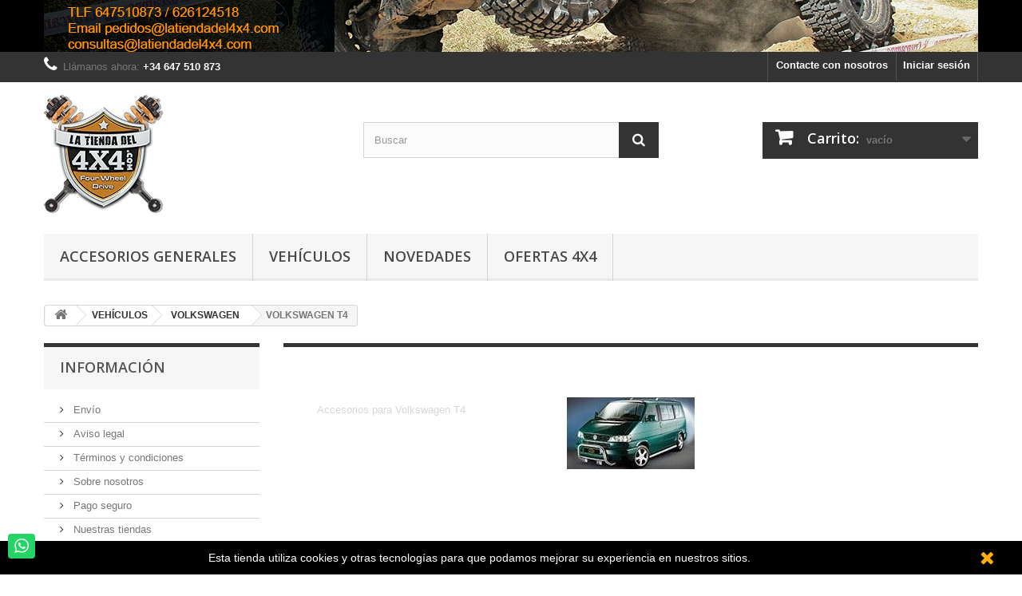

--- FILE ---
content_type: text/html; charset=utf-8
request_url: https://www.latiendadel4x4.com/380-volkswagen-t4
body_size: 18157
content:
<!DOCTYPE HTML>
<!--[if lt IE 7]> <html class="no-js lt-ie9 lt-ie8 lt-ie7" lang="es-es"><![endif]-->
<!--[if IE 7]><html class="no-js lt-ie9 lt-ie8 ie7" lang="es-es"><![endif]-->
<!--[if IE 8]><html class="no-js lt-ie9 ie8" lang="es-es"><![endif]-->
<!--[if gt IE 8]> <html class="no-js ie9" lang="es-es"><![endif]-->
<html lang="es-es">
	<head>
		<meta charset="utf-8" />
		<title>volkswagen t4 - La Tienda del 4x4</title>
					<meta name="description" content="accesorios para volkswagen t4" />
							<meta name="keywords" content="volkswagen t4,accesorios volkswagen t4" />
				<meta name="generator" content="PrestaShop" />
		<meta name="robots" content="index,follow" />
		<meta name="viewport" content="width=device-width, minimum-scale=0.25, maximum-scale=1.6, initial-scale=1.0" />
		<meta name="apple-mobile-web-app-capable" content="yes" />
		<link rel="icon" type="image/vnd.microsoft.icon" href="/img/favicon.ico?1732688473" />
		<link rel="shortcut icon" type="image/x-icon" href="/img/favicon.ico?1732688473" />
														<link rel="stylesheet" href="/themes/default-bootstrap/css/global.css" type="text/css" media="all" />
																<link rel="stylesheet" href="/themes/default-bootstrap/css/autoload/highdpi.css" type="text/css" media="all" />
																<link rel="stylesheet" href="/themes/default-bootstrap/css/autoload/responsive-tables.css" type="text/css" media="all" />
																<link rel="stylesheet" href="/themes/default-bootstrap/css/autoload/uniform.default.css" type="text/css" media="all" />
																<link rel="stylesheet" href="/js/jquery/plugins/fancybox/jquery.fancybox.css" type="text/css" media="all" />
																<link rel="stylesheet" href="/themes/default-bootstrap/css/product_list.css" type="text/css" media="all" />
																<link rel="stylesheet" href="/themes/default-bootstrap/css/category.css" type="text/css" media="all" />
																<link rel="stylesheet" href="/themes/default-bootstrap/css/scenes.css" type="text/css" media="all" />
																<link rel="stylesheet" href="/themes/default-bootstrap/css/modules/blockbanner/blockbanner.css" type="text/css" media="all" />
																<link rel="stylesheet" href="/themes/default-bootstrap/css/modules/blockbestsellers/blockbestsellers.css" type="text/css" media="all" />
																<link rel="stylesheet" href="/themes/default-bootstrap/css/modules/blockcart/blockcart.css" type="text/css" media="all" />
																<link rel="stylesheet" href="/js/jquery/plugins/bxslider/jquery.bxslider.css" type="text/css" media="all" />
																<link rel="stylesheet" href="/themes/default-bootstrap/css/modules/blockcategories/blockcategories.css" type="text/css" media="all" />
																<link rel="stylesheet" href="/themes/default-bootstrap/css/modules/blockcurrencies/blockcurrencies.css" type="text/css" media="all" />
																<link rel="stylesheet" href="/themes/default-bootstrap/css/modules/blocklanguages/blocklanguages.css" type="text/css" media="all" />
																<link rel="stylesheet" href="/themes/default-bootstrap/css/modules/blockcontact/blockcontact.css" type="text/css" media="all" />
																<link rel="stylesheet" href="/themes/default-bootstrap/css/modules/blockmyaccountfooter/blockmyaccount.css" type="text/css" media="all" />
																<link rel="stylesheet" href="/themes/default-bootstrap/css/modules/blocknewproducts/blocknewproducts.css" type="text/css" media="all" />
																<link rel="stylesheet" href="/themes/default-bootstrap/css/modules/blocknewsletter/blocknewsletter.css" type="text/css" media="all" />
																<link rel="stylesheet" href="/themes/default-bootstrap/css/modules/blocksearch/blocksearch.css" type="text/css" media="all" />
																<link rel="stylesheet" href="/js/jquery/plugins/autocomplete/jquery.autocomplete.css" type="text/css" media="all" />
																<link rel="stylesheet" href="/themes/default-bootstrap/css/modules/blockspecials/blockspecials.css" type="text/css" media="all" />
																<link rel="stylesheet" href="/themes/default-bootstrap/css/modules/blocktags/blocktags.css" type="text/css" media="all" />
																<link rel="stylesheet" href="/themes/default-bootstrap/css/modules/blocktopmenu/css/blocktopmenu.css" type="text/css" media="all" />
																<link rel="stylesheet" href="/themes/default-bootstrap/css/modules/blocktopmenu/css/superfish-modified.css" type="text/css" media="all" />
																<link rel="stylesheet" href="/themes/default-bootstrap/css/modules/blockuserinfo/blockuserinfo.css" type="text/css" media="all" />
																<link rel="stylesheet" href="/themes/default-bootstrap/css/modules/blockviewed/blockviewed.css" type="text/css" media="all" />
																<link rel="stylesheet" href="/themes/default-bootstrap/css/modules/homefeatured/homefeatured.css" type="text/css" media="all" />
																<link rel="stylesheet" href="/modules/themeconfigurator/css/hooks.css" type="text/css" media="all" />
																<link rel="stylesheet" href="/themes/default-bootstrap/css/modules/blockwishlist/blockwishlist.css" type="text/css" media="all" />
																<link rel="stylesheet" href="/themes/default-bootstrap/css/modules/productcomments/productcomments.css" type="text/css" media="all" />
																<link rel="stylesheet" href="/modules/whatsappchat/views/css/whatsapp.css" type="text/css" media="all" />
																<link rel="stylesheet" href="/modules/whatsappchat/views/css/jBox.min.css" type="text/css" media="all" />
														<script type="text/javascript">
var CUSTOMIZE_TEXTFIELD = 1;
var FancyboxI18nClose = 'Cerrar';
var FancyboxI18nNext = 'Siguiente';
var FancyboxI18nPrev = 'Anterior';
var added_to_wishlist = 'El producto se ha añadido con éxito a su lista de deseos.';
var ajax_allowed = true;
var ajaxsearch = true;
var baseDir = 'https://www.latiendadel4x4.com/';
var baseUri = 'https://www.latiendadel4x4.com/';
var blocksearch_type = 'top';
var contentOnly = false;
var currency = {"id":1,"name":"Euro","iso_code":"EUR","iso_code_num":"978","sign":"\u20ac","blank":"1","conversion_rate":"1.000000","deleted":"0","format":"2","decimals":"1","active":"1","prefix":"","suffix":" \u20ac","id_shop_list":null,"force_id":false};
var currencyBlank = 1;
var currencyFormat = 2;
var currencyRate = 1;
var currencySign = '€';
var customizationIdMessage = 'Personalización n°';
var delete_txt = 'Eliminar';
var displayList = false;
var freeProductTranslation = '¡Gratis!';
var freeShippingTranslation = 'Envío gratuito!';
var generated_date = 1768776884;
var hasDeliveryAddress = false;
var highDPI = false;
var id_lang = 1;
var img_dir = 'https://www.latiendadel4x4.com/themes/default-bootstrap/img/';
var instantsearch = false;
var isGuest = 0;
var isLogged = 0;
var isMobile = false;
var loggin_required = 'Debe identificarse para administrar su lista de deseos.';
var mywishlist_url = 'https://www.latiendadel4x4.com/module/blockwishlist/mywishlist';
var page_name = 'category';
var placeholder_blocknewsletter = 'Introduzca su dirección de correo electrónico';
var priceDisplayMethod = 0;
var priceDisplayPrecision = 2;
var quickView = true;
var removingLinkText = 'eliminar este producto de mi carrito';
var roundMode = 2;
var search_url = 'https://www.latiendadel4x4.com/buscar';
var static_token = '7992534d7df75a73051701f3b1712c48';
var toBeDetermined = 'A determinar';
var token = '6cdd9af536881cef8073b0f72ca8be93';
var usingSecureMode = true;
var wishlistProductsIds = false;
</script>

						<script type="text/javascript" src="/js/jquery/jquery-1.11.0.min.js"></script>
						<script type="text/javascript" src="/js/jquery/jquery-migrate-1.2.1.min.js"></script>
						<script type="text/javascript" src="/js/jquery/plugins/jquery.easing.js"></script>
						<script type="text/javascript" src="/js/tools.js"></script>
						<script type="text/javascript" src="/themes/default-bootstrap/js/global.js"></script>
						<script type="text/javascript" src="/themes/default-bootstrap/js/autoload/10-bootstrap.min.js"></script>
						<script type="text/javascript" src="/themes/default-bootstrap/js/autoload/15-jquery.total-storage.min.js"></script>
						<script type="text/javascript" src="/themes/default-bootstrap/js/autoload/15-jquery.uniform-modified.js"></script>
						<script type="text/javascript" src="/js/jquery/plugins/fancybox/jquery.fancybox.js"></script>
						<script type="text/javascript" src="/themes/default-bootstrap/js/products-comparison.js"></script>
						<script type="text/javascript" src="/themes/default-bootstrap/js/category.js"></script>
						<script type="text/javascript" src="/themes/default-bootstrap/js/modules/blockcart/ajax-cart.js"></script>
						<script type="text/javascript" src="/js/jquery/plugins/jquery.scrollTo.js"></script>
						<script type="text/javascript" src="/js/jquery/plugins/jquery.serialScroll.js"></script>
						<script type="text/javascript" src="/js/jquery/plugins/bxslider/jquery.bxslider.js"></script>
						<script type="text/javascript" src="/themes/default-bootstrap/js/tools/treeManagement.js"></script>
						<script type="text/javascript" src="/themes/default-bootstrap/js/modules/blocknewsletter/blocknewsletter.js"></script>
						<script type="text/javascript" src="/js/jquery/plugins/autocomplete/jquery.autocomplete.js"></script>
						<script type="text/javascript" src="/themes/default-bootstrap/js/modules/blocksearch/blocksearch.js"></script>
						<script type="text/javascript" src="/themes/default-bootstrap/js/modules/blocktopmenu/js/hoverIntent.js"></script>
						<script type="text/javascript" src="/themes/default-bootstrap/js/modules/blocktopmenu/js/superfish-modified.js"></script>
						<script type="text/javascript" src="/themes/default-bootstrap/js/modules/blocktopmenu/js/blocktopmenu.js"></script>
						<script type="text/javascript" src="/themes/default-bootstrap/js/modules/blockwishlist/js/ajax-wishlist.js"></script>
						<script type="text/javascript" src="/modules/ganalytics/views/js/GoogleAnalyticActionLib.js"></script>
							
			<script type="text/javascript">
				(window.gaDevIds=window.gaDevIds||[]).push('d6YPbH');
				(function(i,s,o,g,r,a,m){i['GoogleAnalyticsObject']=r;i[r]=i[r]||function(){
				(i[r].q=i[r].q||[]).push(arguments)},i[r].l=1*new Date();a=s.createElement(o),
				m=s.getElementsByTagName(o)[0];a.async=1;a.src=g;m.parentNode.insertBefore(a,m)
				})(window,document,'script','//www.google-analytics.com/analytics.js','ga');
				ga('create', 'UA-1132482-67', 'auto');
				ga('require', 'ec');</script>
        <a class="whatsappchat-anchor default-bootstrap whatsappchat-anchor1" target="_blank" href="https://web.whatsapp.com/send?l=es&amp;phone=34626124518&amp;text= " rel="noopener noreferrer">        <div class="whatsapp whatsapp_1 whatsapp-badge bottom-left"
            >
            <span style="background-color: #25d366">
                <i class="whatsapp-icon" style="padding-right:0px!important;"></i>
                            </span>
        </div>
    </a>    
		<link rel="stylesheet" href="//fonts.googleapis.com/css?family=Open+Sans:300,600&amp;subset=latin,latin-ext" type="text/css" media="all" />
		<!--[if IE 8]>
		<script src="https://oss.maxcdn.com/libs/html5shiv/3.7.0/html5shiv.js"></script>
		<script src="https://oss.maxcdn.com/libs/respond.js/1.3.0/respond.min.js"></script>
		<![endif]-->
	</head>
	<body id="category" class="category category-380 category-volkswagen-t4 show-left-column hide-right-column lang_es">
					<div id="page">
			<div class="header-container">
				<header id="header">
																<div class="banner">
							<div class="container">
								<div class="row">
									<a href="https://www.latiendadel4x4.com/" title="">
	<img class="img-responsive" src="https://www.latiendadel4x4.com/modules/blockbanner/img/a5b7a063ec5a879c95da181e57cd1ab1.jpg" alt="" title="" width="1170" height="65" />
</a>

								</div>
							</div>
						</div>
																					<div class="nav">
							<div class="container">
								<div class="row">
									<nav><!-- Block user information module NAV  -->
<div class="header_user_info">
			<a class="login" href="https://www.latiendadel4x4.com/mi-cuenta" rel="nofollow" title="Entrar a tu cuenta de cliente">
			Iniciar sesión
		</a>
	</div>
<!-- /Block usmodule NAV -->
<!-- Block languages module -->
<!-- /Block languages module -->
<div id="contact-link" >
	<a href="https://www.latiendadel4x4.com/contactanos" title="Contacte con nosotros">Contacte con nosotros</a>
</div>
	<span class="shop-phone">
		<i class="icon-phone"></i>Llámanos ahora: <strong>+34 647 510 873</strong>
	</span>
</nav>
								</div>
							</div>
						</div>
										<div>
						<div class="container">
							<div class="row">
								<div id="header_logo">
									<a href="https://www.latiendadel4x4.com/" title="La Tienda del 4x4">
										<img class="logo img-responsive" src="https://www.latiendadel4x4.com/img/la-tienda-del-4x4-logo-1547119116.jpg" alt="La Tienda del 4x4" width="150" height="150"/>
									</a>
								</div>
								<!-- Block search module TOP -->
<div id="search_block_top" class="col-sm-4 clearfix">
	<form id="searchbox" method="get" action="//www.latiendadel4x4.com/buscar" >
		<input type="hidden" name="controller" value="search" />
		<input type="hidden" name="orderby" value="position" />
		<input type="hidden" name="orderway" value="desc" />
		<input class="search_query form-control" type="text" id="search_query_top" name="search_query" placeholder="Buscar" value="" />
		<button type="submit" name="submit_search" class="btn btn-default button-search">
			<span>Buscar</span>
		</button>
	</form>
</div>
<!-- /Block search module TOP -->
<!-- MODULE Block cart -->
<div class="col-sm-4 clearfix">
	<div class="shopping_cart">
		<a href="https://www.latiendadel4x4.com/pedido" title="Ver mi carrito de compra" rel="nofollow">
			<b>Carrito:</b>
			<span class="ajax_cart_quantity unvisible">0</span>
			<span class="ajax_cart_product_txt unvisible">producto</span>
			<span class="ajax_cart_product_txt_s unvisible">Productos</span>
			<span class="ajax_cart_total unvisible">
							</span>
			<span class="ajax_cart_no_product">vacío</span>
					</a>
					<div class="cart_block block exclusive">
				<div class="block_content">
					<!-- block list of products -->
					<div class="cart_block_list">
												<p class="cart_block_no_products">
							Ningún producto
						</p>
																		<div class="cart-prices">
							<div class="cart-prices-line first-line">
								<span class="price cart_block_shipping_cost ajax_cart_shipping_cost unvisible">
																			 A determinar																	</span>
								<span class="unvisible">
									Transporte
								</span>
							</div>
																					<div class="cart-prices-line last-line">
								<span class="price cart_block_total ajax_block_cart_total">0,00 €</span>
								<span>Total</span>
							</div>
													</div>
						<p class="cart-buttons">
							<a id="button_order_cart" class="btn btn-default button button-small" href="https://www.latiendadel4x4.com/pedido" title="Confirmar" rel="nofollow">
								<span>
									Confirmar<i class="icon-chevron-right right"></i>
								</span>
							</a>
						</p>
					</div>
				</div>
			</div><!-- .cart_block -->
			</div>
</div>

	<div id="layer_cart">
		<div class="clearfix">
			<div class="layer_cart_product col-xs-12 col-md-6">
				<span class="cross" title="Cerrar Ventana"></span>
				<span class="title">
					<i class="icon-check"></i>Producto añadido correctamente a su carrito de la compra
				</span>
				<div class="product-image-container layer_cart_img">
				</div>
				<div class="layer_cart_product_info">
					<span id="layer_cart_product_title" class="product-name"></span>
					<span id="layer_cart_product_attributes"></span>
					<div>
						<strong class="dark">Cantidad</strong>
						<span id="layer_cart_product_quantity"></span>
					</div>
					<div>
						<strong class="dark">Total</strong>
						<span id="layer_cart_product_price"></span>
					</div>
				</div>
			</div>
			<div class="layer_cart_cart col-xs-12 col-md-6">
				<span class="title">
					<!-- Plural Case [both cases are needed because page may be updated in Javascript] -->
					<span class="ajax_cart_product_txt_s  unvisible">
						Hay <span class="ajax_cart_quantity">0</span> artículos en su carrito.
					</span>
					<!-- Singular Case [both cases are needed because page may be updated in Javascript] -->
					<span class="ajax_cart_product_txt ">
						Hay 1 artículo en su cesta.
					</span>
				</span>
				<div class="layer_cart_row">
					<strong class="dark">
						Total productos:
											</strong>
					<span class="ajax_block_products_total">
											</span>
				</div>

								<div class="layer_cart_row">
					<strong class="dark unvisible">
						Total envío:&nbsp;					</strong>
					<span class="ajax_cart_shipping_cost unvisible">
													 A determinar											</span>
				</div>
								<div class="layer_cart_row">
					<strong class="dark">
						Total
											</strong>
					<span class="ajax_block_cart_total">
											</span>
				</div>
				<div class="button-container">
					<span class="continue btn btn-default button exclusive-medium" title="Continuar la compra">
						<span>
							<i class="icon-chevron-left left"></i>Continuar la compra
						</span>
					</span>
					<a class="btn btn-default button button-medium"	href="https://www.latiendadel4x4.com/pedido" title="Ir a la caja" rel="nofollow">
						<span>
							Ir a la caja<i class="icon-chevron-right right"></i>
						</span>
					</a>
				</div>
			</div>
		</div>
		<div class="crossseling"></div>
	</div> <!-- #layer_cart -->
	<div class="layer_cart_overlay"></div>

<!-- /MODULE Block cart -->
	<!-- Menu -->
	<div id="block_top_menu" class="sf-contener clearfix col-lg-12">
		<div class="cat-title">Menú</div>
		<ul class="sf-menu clearfix menu-content">
			<li><a href="index.php?id_category=12&amp;controller=category" title="Accesorios Generales">Accesorios Generales</a></li>
<li><a href="index.php?id_category=13&amp;controller=category" title="Veh&iacute;culos">Veh&iacute;culos</a></li>
<li><a href="index.php?id_category=14&amp;controller=category" title="Novedades">Novedades</a></li>
<li><a href="index.php?id_category=15&amp;controller=category" title="Ofertas 4x4">Ofertas 4x4</a></li>

					</ul>
	</div>
	<!--/ Menu -->

							</div>
						</div>
					</div>
				</header>
			</div>
			<div class="columns-container">
				<div id="columns" class="container">
											
<!-- Breadcrumb -->
<div class="breadcrumb clearfix">
	<a class="home" href="https://www.latiendadel4x4.com/" title="Volver a Inicio"><i class="icon-home"></i></a>
			<span class="navigation-pipe">&gt;</span>
					<span class="navigation_page"><span itemscope itemtype="http://data-vocabulary.org/Breadcrumb"><a itemprop="url" href="https://www.latiendadel4x4.com/13-vehiculos" title="VEH&Iacute;CULOS" ><span itemprop="title">VEH&Iacute;CULOS</span></a></span><span class="navigation-pipe">></span><span itemscope itemtype="http://data-vocabulary.org/Breadcrumb"><a itemprop="url" href="https://www.latiendadel4x4.com/374-volkswagen" title="VOLKSWAGEN" ><span itemprop="title">VOLKSWAGEN</span></a></span><span class="navigation-pipe">></span>VOLKSWAGEN T4</span>
			</div>
<!-- /Breadcrumb -->

										<div id="slider_row" class="row">
																	</div>
					<div class="row">
												<div id="left_column" class="column col-xs-12 col-sm-3">
	<!-- Block CMS module -->
			<section id="informations_block_left_1" class="block informations_block_left">
			<p class="title_block">
				<a href="https://www.latiendadel4x4.com/content/category/1-inicio">
					Información				</a>
			</p>
			<div class="block_content list-block">
				<ul>
																							<li>
								<a href="https://www.latiendadel4x4.com/content/1-entrega" title="Envío">
									Envío
								</a>
							</li>
																								<li>
								<a href="https://www.latiendadel4x4.com/content/2-aviso-legal" title="Aviso legal">
									Aviso legal
								</a>
							</li>
																								<li>
								<a href="https://www.latiendadel4x4.com/content/3-terminos-y-condiciones-de-uso" title="Términos y condiciones">
									Términos y condiciones
								</a>
							</li>
																								<li>
								<a href="https://www.latiendadel4x4.com/content/4-sobre-nosotros" title="Sobre nosotros">
									Sobre nosotros
								</a>
							</li>
																								<li>
								<a href="https://www.latiendadel4x4.com/content/5-pago-seguro" title="Pago seguro">
									Pago seguro
								</a>
							</li>
																						<li>
							<a href="https://www.latiendadel4x4.com/tiendas" title="Nuestras tiendas">
								Nuestras tiendas
							</a>
						</li>
									</ul>
			</div>
		</section>
		<!-- /Block CMS module -->
<!-- MODULE Block new products -->
<div id="new-products_block_right" class="block products_block">
	<h4 class="title_block">
    	<a href="https://www.latiendadel4x4.com/nuevos-productos" title="Novedades">Novedades</a>
    </h4>
    <div class="block_content products-block">
                    <ul class="products">
                                    <li class="clearfix">
                        <a class="products-block-image" href="https://www.latiendadel4x4.com/sx4-s-cross-2013-/10884-estribos-tubo-inox-63mm-sx4-s-cross-2013-.html" title="Estribos tubo Inox 63mm SX4 S-Cross 2013-"><img class="replace-2x img-responsive" src="https://www.latiendadel4x4.com/41964-small_default/estribos-tubo-inox-63mm-sx4-s-cross-2013-.jpg" alt="Estribos tubo Inox 63mm SX4 S-Cross 2013-" /></a>
                        <div class="product-content">
                        	<h5>
                            	<a class="product-name" href="https://www.latiendadel4x4.com/sx4-s-cross-2013-/10884-estribos-tubo-inox-63mm-sx4-s-cross-2013-.html" title="Estribos tubo Inox 63mm SX4 S-Cross 2013-">Estribos tubo Inox 63mm SX4 S-Cross 2013-</a>
                            </h5>
                        	<p class="product-description">Estribos de tubo Inox 63mm sin pisantes para SUZUKI SX4 S-Cross desde...</p>
                                                        	                                    <div class="price-box">
                                        <span class="price">
                                        	393,25 €                                        </span>
                                        
                                    </div>
                                                                                    </div>
                    </li>
                                    <li class="clearfix">
                        <a class="products-block-image" href="https://www.latiendadel4x4.com/sx4-s-cross-2013-/10883-protector-tubo-inox-63mm-paragolpes-trasero-sx4-s-cross-2013-.html" title="Protector tubo Inox 63mm paragolpes trasero SX4 S-Cross 2013-"><img class="replace-2x img-responsive" src="https://www.latiendadel4x4.com/41963-small_default/protector-tubo-inox-63mm-paragolpes-trasero-sx4-s-cross-2013-.jpg" alt="Protector tubo Inox 63mm paragolpes trasero SX4 S-Cross 2013-" /></a>
                        <div class="product-content">
                        	<h5>
                            	<a class="product-name" href="https://www.latiendadel4x4.com/sx4-s-cross-2013-/10883-protector-tubo-inox-63mm-paragolpes-trasero-sx4-s-cross-2013-.html" title="Protector tubo Inox 63mm paragolpes trasero SX4 S-Cross 2013-">Protector tubo Inox 63mm paragolpes trasero SX4 S-Cross 2013-</a>
                            </h5>
                        	<p class="product-description">Protector de paragolpes trasero de tubo Inox de 63mm SUZUKI SX4 S-Cross...</p>
                                                        	                                    <div class="price-box">
                                        <span class="price">
                                        	266,20 €                                        </span>
                                        
                                    </div>
                                                                                    </div>
                    </li>
                                    <li class="clearfix">
                        <a class="products-block-image" href="https://www.latiendadel4x4.com/sx4-s-cross-2013-/10882-defensa-central-inox-63mm-con-ce-sx4-s-cross-2013-.html" title="Defensa central Inox 63mm con CE SX4 S-Cross 2013-"><img class="replace-2x img-responsive" src="https://www.latiendadel4x4.com/41962-small_default/defensa-central-inox-63mm-con-ce-sx4-s-cross-2013-.jpg" alt="Defensa central Inox 63mm con CE SX4 S-Cross 2013-" /></a>
                        <div class="product-content">
                        	<h5>
                            	<a class="product-name" href="https://www.latiendadel4x4.com/sx4-s-cross-2013-/10882-defensa-central-inox-63mm-con-ce-sx4-s-cross-2013-.html" title="Defensa central Inox 63mm con CE SX4 S-Cross 2013-">Defensa central Inox 63mm con CE SX4 S-Cross 2013-</a>
                            </h5>
                        	<p class="product-description">Defensa central Inox en tubo de 63mm,con homologación CE,Para SUZUKI SX4...</p>
                                                        	                                    <div class="price-box">
                                        <span class="price">
                                        	499,00 €                                        </span>
                                        
                                    </div>
                                                                                    </div>
                    </li>
                                    <li class="clearfix">
                        <a class="products-block-image" href="https://www.latiendadel4x4.com/vitara-2015-/10881-protector-tubo-inox-63mm-paragolpes-trasero-vitara-2019-.html" title="Protector tubo Inox 63mm paragolpes trasero VITARA 2019-"><img class="replace-2x img-responsive" src="https://www.latiendadel4x4.com/41960-small_default/protector-tubo-inox-63mm-paragolpes-trasero-vitara-2019-.jpg" alt="Protector tubo Inox 63mm paragolpes trasero VITARA 2019-" /></a>
                        <div class="product-content">
                        	<h5>
                            	<a class="product-name" href="https://www.latiendadel4x4.com/vitara-2015-/10881-protector-tubo-inox-63mm-paragolpes-trasero-vitara-2019-.html" title="Protector tubo Inox 63mm paragolpes trasero VITARA 2019-">Protector tubo Inox 63mm paragolpes trasero VITARA 2019-</a>
                            </h5>
                        	<p class="product-description">Protector de paragolpes trasero de tubo Inox de 63mm SUZUKI VITARA desde...</p>
                                                        	                                    <div class="price-box">
                                        <span class="price">
                                        	266,20 €                                        </span>
                                        
                                    </div>
                                                                                    </div>
                    </li>
                                    <li class="clearfix">
                        <a class="products-block-image" href="https://www.latiendadel4x4.com/vitara-2015-/10880-protector-tubo-inox-50mm-paragolpes-trasero-vitara-2015-2019.html" title="Protector tubo Inox 50mm paragolpes trasero VITARA 2015-2019"><img class="replace-2x img-responsive" src="https://www.latiendadel4x4.com/41959-small_default/protector-tubo-inox-50mm-paragolpes-trasero-vitara-2015-2019.jpg" alt="Protector tubo Inox 50mm paragolpes trasero VITARA 2015-2019" /></a>
                        <div class="product-content">
                        	<h5>
                            	<a class="product-name" href="https://www.latiendadel4x4.com/vitara-2015-/10880-protector-tubo-inox-50mm-paragolpes-trasero-vitara-2015-2019.html" title="Protector tubo Inox 50mm paragolpes trasero VITARA 2015-2019">Protector tubo Inox 50mm paragolpes trasero VITARA 2015-2019</a>
                            </h5>
                        	<p class="product-description">Protector de paragolpes trasero de tubo Inox 50mm SUZUKI VITARA...</p>
                                                        	                                    <div class="price-box">
                                        <span class="price">
                                        	266,20 €                                        </span>
                                        
                                    </div>
                                                                                    </div>
                    </li>
                                    <li class="clearfix">
                        <a class="products-block-image" href="https://www.latiendadel4x4.com/vitara-2015-/10879-estribos-plataforma-tipo-original-vitara-2015-.html" title="Estribos plataforma tipo Original VITARA 2015-"><img class="replace-2x img-responsive" src="https://www.latiendadel4x4.com/41957-small_default/estribos-plataforma-tipo-original-vitara-2015-.jpg" alt="Estribos plataforma tipo Original VITARA 2015-" /></a>
                        <div class="product-content">
                        	<h5>
                            	<a class="product-name" href="https://www.latiendadel4x4.com/vitara-2015-/10879-estribos-plataforma-tipo-original-vitara-2015-.html" title="Estribos plataforma tipo Original VITARA 2015-">Estribos plataforma tipo Original VITARA 2015-</a>
                            </h5>
                        	<p class="product-description">Estribos de plataforma tipo original para SUZUKI VITARA desde 2015....</p>
                                                        	                                    <div class="price-box">
                                        <span class="price">
                                        	387,20 €                                        </span>
                                        
                                    </div>
                                                                                    </div>
                    </li>
                                    <li class="clearfix">
                        <a class="products-block-image" href="https://www.latiendadel4x4.com/vitara-2015-/10878-estribos-plataforma-inox-tubo-50mm-vitara-2019-.html" title="Estribos plataforma Inox tubo 50mm VITARA 2019-"><img class="replace-2x img-responsive" src="https://www.latiendadel4x4.com/41955-small_default/estribos-plataforma-inox-tubo-50mm-vitara-2019-.jpg" alt="Estribos plataforma Inox tubo 50mm VITARA 2019-" /></a>
                        <div class="product-content">
                        	<h5>
                            	<a class="product-name" href="https://www.latiendadel4x4.com/vitara-2015-/10878-estribos-plataforma-inox-tubo-50mm-vitara-2019-.html" title="Estribos plataforma Inox tubo 50mm VITARA 2019-">Estribos plataforma Inox tubo 50mm VITARA 2019-</a>
                            </h5>
                        	<p class="product-description">Estribos de plataforma Inox con tubo de 50mm para SUZUKI VITARA desde...</p>
                                                        	                                    <div class="price-box">
                                        <span class="price">
                                        	574,75 €                                        </span>
                                        
                                    </div>
                                                                                    </div>
                    </li>
                                    <li class="clearfix">
                        <a class="products-block-image" href="https://www.latiendadel4x4.com/vitara-2015-/10877-estribos-plataforma-inox-tubo-50mm-vitara-2015-2019.html" title="Estribos plataforma Inox tubo 50mm VITARA 2015-2019"><img class="replace-2x img-responsive" src="https://www.latiendadel4x4.com/41954-small_default/estribos-plataforma-inox-tubo-50mm-vitara-2015-2019.jpg" alt="Estribos plataforma Inox tubo 50mm VITARA 2015-2019" /></a>
                        <div class="product-content">
                        	<h5>
                            	<a class="product-name" href="https://www.latiendadel4x4.com/vitara-2015-/10877-estribos-plataforma-inox-tubo-50mm-vitara-2015-2019.html" title="Estribos plataforma Inox tubo 50mm VITARA 2015-2019">Estribos plataforma Inox tubo 50mm VITARA 2015-2019</a>
                            </h5>
                        	<p class="product-description">Estribos de plataforma Inox con tubo de 50mm para SUZUKI VITARA...</p>
                                                        	                                    <div class="price-box">
                                        <span class="price">
                                        	574,75 €                                        </span>
                                        
                                    </div>
                                                                                    </div>
                    </li>
                            </ul>
            <div>
                <a href="https://www.latiendadel4x4.com/nuevos-productos" title="Todas los nuevos productos" class="btn btn-default button button-small"><span>Todas los nuevos productos<i class="icon-chevron-right right"></i></span></a>
            </div>
            </div>
</div>
<!-- /MODULE Block new products -->

<!-- MODULE Block specials -->
<div id="special_block_right" class="block">
	<p class="title_block">
        <a href="https://www.latiendadel4x4.com/bajamos-precios" title="Promociones especiales">
            Promociones especiales
        </a>
    </p>
	<div class="block_content products-block">
    		<ul>
        	<li class="clearfix">
            	<a class="products-block-image" href="https://www.latiendadel4x4.com/engel/10418-nevera-engel-md27f-portatil.html">
                    <img 
                    class="replace-2x img-responsive" 
                    src="https://www.latiendadel4x4.com/40441-small_default/nevera-engel-md27f-portatil.jpg" 
                    alt="Nevera ENGEL MD27F Portátil" 
                    title="Nevera ENGEL MD27F Portátil" />
                </a>
                <div class="product-content">
                	<h5>
                        <a class="product-name" href="https://www.latiendadel4x4.com/engel/10418-nevera-engel-md27f-portatil.html" title="Nevera ENGEL MD27F Portátil">
                            Nevera ENGEL MD27F Portátil
                        </a>
                    </h5>
                                        	<p class="product-description">
                            Nevera ENGEL de 21 litros...
                        </p>
                                        <div class="price-box">
                    	                        	<span class="price special-price">
                                                                    671,96 €                            </span>
                                                                                                                                 <span class="price-percent-reduction">-20%</span>
                                                                                         <span class="old-price">
                                                                    839,95 €                            </span>
                            
                                            </div>
                </div>
            </li>
		</ul>
		<div>
			<a 
            class="btn btn-default button button-small" 
            href="https://www.latiendadel4x4.com/bajamos-precios" 
            title="Todas los promociones especiales">
                <span>Todas los promociones especiales<i class="icon-chevron-right right"></i></span>
            </a>
		</div>
    	</div>
</div>
<!-- /MODULE Block specials -->

<!-- Block tags module -->
<div id="tags_block_left" class="block tags_block">
	<p class="title_block">
		Etiquetas
	</p>
	<div class="block_content">
									<a 
				class="tag_level3 first_item"
				href="https://www.latiendadel4x4.com/buscar?tag=ironman+4x4" 
				title="Más sobre ironman 4x4" 
				>
					ironman 4x4
				</a>
							<a 
				class="tag_level2 item"
				href="https://www.latiendadel4x4.com/buscar?tag=ironman+suspension" 
				title="Más sobre ironman suspension" 
				>
					ironman suspension
				</a>
							<a 
				class="tag_level1 item"
				href="https://www.latiendadel4x4.com/buscar?tag=amortiguadores+ironman" 
				title="Más sobre amortiguadores ironman" 
				>
					amortiguadores ironman
				</a>
							<a 
				class="tag_level1 item"
				href="https://www.latiendadel4x4.com/buscar?tag=muelles+ironman" 
				title="Más sobre muelles ironman" 
				>
					muelles ironman
				</a>
							<a 
				class="tag_level1 item"
				href="https://www.latiendadel4x4.com/buscar?tag=muelles+reforzados" 
				title="Más sobre muelles reforzados" 
				>
					muelles reforzados
				</a>
							<a 
				class="tag_level1 item"
				href="https://www.latiendadel4x4.com/buscar?tag=kit+suspension+ironman" 
				title="Más sobre kit suspension ironman" 
				>
					kit suspension ironman
				</a>
							<a 
				class="tag_level1 item"
				href="https://www.latiendadel4x4.com/buscar?tag=muelles+de+elevacion" 
				title="Más sobre muelles de elevacion" 
				>
					muelles de elevacion
				</a>
							<a 
				class="tag_level1 item"
				href="https://www.latiendadel4x4.com/buscar?tag=kit+elevacion+ironman" 
				title="Más sobre kit elevacion ironman" 
				>
					kit elevacion ironman
				</a>
							<a 
				class="tag_level1 item"
				href="https://www.latiendadel4x4.com/buscar?tag=afrikaan" 
				title="Más sobre afrikaan" 
				>
					afrikaan
				</a>
							<a 
				class="tag_level1 last_item"
				href="https://www.latiendadel4x4.com/buscar?tag=muelles+de+carga" 
				title="Más sobre muelles de carga" 
				>
					muelles de carga
				</a>
						</div>
</div>
<!-- /Block tags module -->
</div>
																		<div id="center_column" class="center_column col-xs-12 col-sm-9">
	

	    				<div class="content_scene_cat">
            	                     <!-- Category image -->
                    <div class="content_scene_cat_bg" style="background:url(https://www.latiendadel4x4.com/c/380-category_default/volkswagen-t4.jpg) right center no-repeat; background-size:cover; min-height:217px;">
                                                    <div class="cat_desc">
                            <span class="category-name">
                                VOLKSWAGEN T4                            </span>
                                                            <div class="rte"><p>Accesorios para Volkswagen T4</p></div>
                                                        </div>
                                             </div>
                              </div>
				<h1 class="page-heading"><span class="cat-name">VOLKSWAGEN T4&nbsp;</span><span class="heading-counter">No hay productos en esta categor&iacute;a</span>
</h1>
										</div><!-- #center_column -->
										</div><!-- .row -->
				</div><!-- #columns -->
			</div><!-- .columns-container -->
							<!-- Footer -->
				<div class="footer-container">
					<footer id="footer"  class="container">
						<div class="row"><!-- Block Newsletter module-->
<div id="newsletter_block_left" class="block">
	<h4>Boletín</h4>
	<div class="block_content">
		<form action="//www.latiendadel4x4.com/" method="post">
			<div class="form-group" >
				<input class="inputNew form-control grey newsletter-input" id="newsletter-input" type="text" name="email" size="18" value="Introduzca su dirección de correo electrónico" />
				<button type="submit" name="submitNewsletter" class="btn btn-default button button-small">
					<span>OK</span>
				</button>
				<input type="hidden" name="action" value="0" />
			</div>
							
					</form>
	</div>
	
</div>
<!-- /Block Newsletter module-->
<section id="social_block" class="pull-right">
	<ul>
					<li class="facebook">
				<a class="_blank" href="http://www.facebook.com/prestashop">
					<span>Facebook</span>
				</a>
			</li>
							<li class="twitter">
				<a class="_blank" href="http://www.twitter.com/prestashop">
					<span>Twitter</span>
				</a>
			</li>
							<li class="rss">
				<a class="_blank" href="http://www.prestashop.com/blog/en/">
					<span>RSS</span>
				</a>
			</li>
		                        	<li class="google-plus">
        		<a class="_blank" href="https://www.google.com/+prestashop" rel="publisher">
        			<span>Google Plus</span>
        		</a>
        	</li>
                                	</ul>
    <h4>Síganos</h4>
</section>
<div class="clearfix"></div>

<!-- Block categories module -->
<section class="blockcategories_footer footer-block col-xs-12 col-sm-2">
	<h4>Categorías</h4>
	<div class="category_footer toggle-footer">
		<div class="list">
			<ul class="dhtml">
												
<li >
	<a 
	href="https://www.latiendadel4x4.com/12-accesorios-generales" title="Accesorios Generales.">
		ACCESORIOS GENERALES
	</a>
			<ul>
												
<li >
	<a 
	href="https://www.latiendadel4x4.com/16-camping" title="Tiendas de campaña y accesorios para camping 4x4">
		CAMPING
	</a>
			<ul>
												
<li >
	<a 
	href="https://www.latiendadel4x4.com/1286-tiendas-de-techo" title="Tiendas de techo IRONMAN4X4,RHINO RACK,AFRIKAAN">
		TIENDAS DE TECHO
	</a>
	</li>

																
<li >
	<a 
	href="https://www.latiendadel4x4.com/1287-toldos-laterales" title="Toldos laterales">
		TOLDOS LATERALES
	</a>
	</li>

																
<li >
	<a 
	href="https://www.latiendadel4x4.com/1288-neveras-congeladores" title="Neveras congeladores">
		NEVERAS CONGELADORES
	</a>
	</li>

																
<li class="last">
	<a 
	href="https://www.latiendadel4x4.com/1291-varios" title="Cajas de almacenamiento,contenedores de agua.....">
		VARIOS
	</a>
	</li>

									</ul>
	</li>

																
<li >
	<a 
	href="https://www.latiendadel4x4.com/956-persianas-para-pickup" title="Persianas y tapas para Pick Up.">
		PERSIANAS PARA PICKUP
	</a>
			<ul>
												
<li >
	<a 
	href="https://www.latiendadel4x4.com/1574-evo" title="Accesorios para EVO CROSS 4 Pick Up">
		EVO
	</a>
	</li>

																
<li >
	<a 
	href="https://www.latiendadel4x4.com/957-ford" title="Accesorios para FORD RANGER">
		FORD
	</a>
	</li>

																
<li >
	<a 
	href="https://www.latiendadel4x4.com/1573-nissan" title="Accesorios para NISSAN PICK UP">
		NISSAN
	</a>
	</li>

																
<li >
	<a 
	href="https://www.latiendadel4x4.com/1140-ssangyong" title="Accesorios para Pick Up Ssangyong">
		SSANGYONG
	</a>
	</li>

																
<li >
	<a 
	href="https://www.latiendadel4x4.com/1576-toyota" title="Accesorios para TOYOTA PICK UP">
		TOYOTA
	</a>
	</li>

																
<li class="last">
	<a 
	href="https://www.latiendadel4x4.com/1575-volkswagen" title="Accesorios para VOLKSWAGEN AMAROK">
		VOLKSWAGEN
	</a>
	</li>

									</ul>
	</li>

																
<li >
	<a 
	href="https://www.latiendadel4x4.com/1593-defensas-y-estriberas" title="Defensas y estriberas">
		DEFENSAS Y ESTRIBERAS
	</a>
			<ul>
												
<li >
	<a 
	href="https://www.latiendadel4x4.com/1625-audi" title="Defensas y estribos para AUDI">
		AUDI 
	</a>
	</li>

																
<li >
	<a 
	href="https://www.latiendadel4x4.com/1631-dacia" title="Defensas y estriberas para DACIA">
		DACIA
	</a>
	</li>

																
<li >
	<a 
	href="https://www.latiendadel4x4.com/1594-ford" title="Defensas y estriberas para FORD.">
		FORD
	</a>
	</li>

																
<li >
	<a 
	href="https://www.latiendadel4x4.com/1598-volkswagen" title="Defensas y estriberas para VOLKSWAGEN">
		VOLKSWAGEN
	</a>
	</li>

																
<li class="last">
	<a 
	href="https://www.latiendadel4x4.com/1645-suzuki" title="SUZUKI">
		SUZUKI
	</a>
	</li>

									</ul>
	</li>

																
<li >
	<a 
	href="https://www.latiendadel4x4.com/17-accesorios-electricos" title="Accesorios eléctricos">
		ACCESORIOS ELÉCTRICOS
	</a>
			<ul>
												
<li class="last">
	<a 
	href="https://www.latiendadel4x4.com/396-sistemas-de-carga-doble-bateria" title="Sistemas de gestión de cargas para doble batería.">
		SISTEMAS DE CARGA DOBLE BATERÍA
	</a>
	</li>

									</ul>
	</li>

																
<li >
	<a 
	href="https://www.latiendadel4x4.com/18-cabrestantes-y-accesorios" title="Cabrestantes eléctricos y accesorios ">
		CABRESTANTES Y ACCESORIOS
	</a>
			<ul>
												
<li >
	<a 
	href="https://www.latiendadel4x4.com/401-cabrestantes-electricos" title="Cabrestantes eléctricos para vehículos 4x4 ">
		CABRESTANTES ELÉCTRICOS
	</a>
	</li>

																
<li class="last">
	<a 
	href="https://www.latiendadel4x4.com/402-accesorios-para-cabrestantes" title="Accesorios para cabrestantes">
		ACCESORIOS PARA CABRESTANTES
	</a>
	</li>

									</ul>
	</li>

																
<li >
	<a 
	href="https://www.latiendadel4x4.com/19-compresores" title="Compresores portátiles y fijos,eléctricos">
		COMPRESORES
	</a>
	</li>

																
<li >
	<a 
	href="https://www.latiendadel4x4.com/21-iluminacion" title="Faros auxiliares,barras de led,linternas,lámparas y accesorios">
		ILUMINACIÓN
	</a>
			<ul>
												
<li >
	<a 
	href="https://www.latiendadel4x4.com/1281-faros-led-largo-alcance" title="Faros de led largo alcance">
		FAROS LED LARGO ALCANCE
	</a>
	</li>

																
<li >
	<a 
	href="https://www.latiendadel4x4.com/1282-barras-led" title="Barras led STRANDS">
		BARRAS LED
	</a>
	</li>

																
<li class="last">
	<a 
	href="https://www.latiendadel4x4.com/1283-faros-de-trabajo" title="Faros de trabajo">
		FAROS DE TRABAJO
	</a>
	</li>

									</ul>
	</li>

																
<li >
	<a 
	href="https://www.latiendadel4x4.com/915-separadores-de-rueda" title="Separadores de rueda AVM y AFRIKAAN">
		SEPARADORES DE RUEDA
	</a>
			<ul>
												
<li >
	<a 
	href="https://www.latiendadel4x4.com/916-avm" title="Separadores de rueda aluminio AVM">
		AVM
	</a>
	</li>

																
<li class="last">
	<a 
	href="https://www.latiendadel4x4.com/917-afrikaan" title="Separadores de rueda aluminio AFRIKAAN 4WD">
		AFRIKAAN
	</a>
	</li>

									</ul>
	</li>

																
<li >
	<a 
	href="https://www.latiendadel4x4.com/22-llantas" title="Llantas de acero para 4x4">
		LLANTAS
	</a>
			<ul>
												
<li >
	<a 
	href="https://www.latiendadel4x4.com/952-llantas-15" title="Llantas acero 4x4 en 15&quot;">
		LLANTAS 15&quot;
	</a>
	</li>

																
<li >
	<a 
	href="https://www.latiendadel4x4.com/953-llantas-16" title="Llantas DAYTONA en 16&quot;">
		LLANTAS 16&quot;
	</a>
	</li>

																
<li class="last">
	<a 
	href="https://www.latiendadel4x4.com/954-llantas-17" title="Llantas acero 4x4 17&quot;">
		LLANTAS 17&quot;·
	</a>
	</li>

									</ul>
	</li>

																
<li >
	<a 
	href="https://www.latiendadel4x4.com/24-liberadores-de-rueda" title="Liberadores de rueda manuales AVM">
		LIBERADORES DE RUEDA
	</a>
	</li>

																
<li >
	<a 
	href="https://www.latiendadel4x4.com/25-neveras-de-compresor" title="Neveras de compresor">
		NEVERAS DE COMPRESOR
	</a>
			<ul>
												
<li >
	<a 
	href="https://www.latiendadel4x4.com/1275-ofd" title="Neveras de compresor OFD">
		OFD 
	</a>
	</li>

																
<li >
	<a 
	href="https://www.latiendadel4x4.com/958-engel" title="Neveras ENGEL">
		ENGEL
	</a>
	</li>

																
<li class="last">
	<a 
	href="https://www.latiendadel4x4.com/908-accesorios-para-neveras" title="Accesorios para neveras portátiles">
		ACCESORIOS PARA NEVERAS
	</a>
	</li>

									</ul>
	</li>

																
<li >
	<a 
	href="https://www.latiendadel4x4.com/26-embragues-xtreme-outback" title="Embragues reforzados y kit conversión a monomasa Xtreme Outback">
		EMBRAGUES XTREME OUTBACK
	</a>
			<ul>
												
<li >
	<a 
	href="https://www.latiendadel4x4.com/934-fordmazda" title="Embragues XTREME OUTBACK">
		FORD/MAZDA
	</a>
	</li>

																
<li >
	<a 
	href="https://www.latiendadel4x4.com/935-isuzu" title="Embragues XTREME OUTBACK">
		ISUZU
	</a>
	</li>

																
<li >
	<a 
	href="https://www.latiendadel4x4.com/936-land-rover" title="Embragues XTREME OUTBACK">
		LAND ROVER
	</a>
	</li>

																
<li >
	<a 
	href="https://www.latiendadel4x4.com/937-mitsubishi" title="Embragues XTREME OUTBACK">
		MITSUBISHI
	</a>
	</li>

																
<li >
	<a 
	href="https://www.latiendadel4x4.com/938-nissan" title="Embragues XTREME OUTBACK">
		NISSAN
	</a>
	</li>

																
<li >
	<a 
	href="https://www.latiendadel4x4.com/939-suzuki" title="Embragues XTREME OUTBACK">
		SUZUKI
	</a>
	</li>

																
<li >
	<a 
	href="https://www.latiendadel4x4.com/940-toyota" title="Embragues XTREME OUTBACK">
		TOYOTA
	</a>
	</li>

																
<li class="last">
	<a 
	href="https://www.latiendadel4x4.com/941-volkswagen" title="Embragues XTREME OUTBACK">
		VOLKSWAGEN
	</a>
	</li>

									</ul>
	</li>

																
<li >
	<a 
	href="https://www.latiendadel4x4.com/27-fundas-asientos-universales" title="Fundas de asientos universales 4x4">
		FUNDAS ASIENTOS UNIVERSALES
	</a>
	</li>

																
<li >
	<a 
	href="https://www.latiendadel4x4.com/28-rescate-y-desatasco" title="Accesorios para rescate y desatasco">
		RESCATE Y DESATASCO
	</a>
	</li>

																
<li >
	<a 
	href="https://www.latiendadel4x4.com/33-hi-lift" title="Gatos Hi-Lift y accesorios">
		HI-LIFT
	</a>
	</li>

																
<li >
	<a 
	href="https://www.latiendadel4x4.com/35-aletines-universales" title="Aletines de goma universales">
		ALETINES UNIVERSALES
	</a>
	</li>

																
<li >
	<a 
	href="https://www.latiendadel4x4.com/39-suspension-y-direccion" title="Kit de suspensión y dirección por despiece">
		SUSPENSIÓN Y DIRECCIÓN
	</a>
			<ul>
												
<li >
	<a 
	href="https://www.latiendadel4x4.com/409-suspension" title="Kit completo y componentes de suspensión">
		SUSPENSIÓN 
	</a>
	</li>

																
<li class="last">
	<a 
	href="https://www.latiendadel4x4.com/422-accesorios-de-suspension-y-direccion" title="Silentblock,barras panhard,tirantes,barras de dirección reforzadas.....">
		ACCESORIOS DE SUSPENSIÓN Y DIRECCIÓN
	</a>
	</li>

									</ul>
	</li>

																
<li >
	<a 
	href="https://www.latiendadel4x4.com/911-cajas-de-transporte" title="Cajas de almacenamiento apilables Front Runner,guías de amarre">
		CAJAS DE TRANSPORTE
	</a>
	</li>

																
<li >
	<a 
	href="https://www.latiendadel4x4.com/32-snorkel" title="Snorkel">
		SNORKEL
	</a>
			<ul>
												
<li >
	<a 
	href="https://www.latiendadel4x4.com/407-ironman-4x4" title="Snorkel AIRFORCE de IRONMAN 4x4">
		IRONMAN 4x4
	</a>
	</li>

																
<li >
	<a 
	href="https://www.latiendadel4x4.com/918-afrikaan-snorkel" title="Snorkel AFRIKAAN">
		AFRIKAAN SNORKEL
	</a>
	</li>

																
<li class="last">
	<a 
	href="https://www.latiendadel4x4.com/1276-bravo-snorkel" title="Gama de snorkel y accesorios de la marca BRAVO">
		BRAVO SNORKEL
	</a>
	</li>

									</ul>
	</li>

																
<li class="last">
	<a 
	href="https://www.latiendadel4x4.com/34-protectores-de-bajos" title="Protectores de bajos de acero y duraluminio">
		PROTECTORES DE BAJOS
	</a>
			<ul>
												
<li >
	<a 
	href="https://www.latiendadel4x4.com/946-toyota" title="Protecciones de bajos N4">
		TOYOTA
	</a>
	</li>

																
<li class="last">
	<a 
	href="https://www.latiendadel4x4.com/1629-dacia" title="Protecciones de bajos DACIA ">
		DACIA 
	</a>
	</li>

									</ul>
	</li>

									</ul>
	</li>

							
																
<li >
	<a 
	href="https://www.latiendadel4x4.com/13-vehiculos" title="Accesorios por vehículos">
		VEHÍCULOS
	</a>
			<ul>
												
<li >
	<a 
	href="https://www.latiendadel4x4.com/1623-audi" title="AUDI">
		AUDI
	</a>
			<ul>
												
<li class="last">
	<a 
	href="https://www.latiendadel4x4.com/1624-q5-2008-2017" title="AUDI Q5 2008-2017">
		Q5 2008-2017
	</a>
	</li>

									</ul>
	</li>

																
<li >
	<a 
	href="https://www.latiendadel4x4.com/46-bertone" title="Accesorios para Bertone">
		BERTONE
	</a>
			<ul>
												
<li class="last">
	<a 
	href="https://www.latiendadel4x4.com/48-freeclimber-ii" title="Accesorios para Freeclimber II">
		FREECLIMBER II
	</a>
	</li>

									</ul>
	</li>

																
<li >
	<a 
	href="https://www.latiendadel4x4.com/62-citroen" title="Accesorios para vehículos Citroën">
		CITROËN
	</a>
			<ul>
												
<li >
	<a 
	href="https://www.latiendadel4x4.com/63-citroen-c-crosser" title="Accesorios para Citroën C-Crosser">
		CITROËN C-CROSSER
	</a>
	</li>

																
<li >
	<a 
	href="https://www.latiendadel4x4.com/67-citroen-berlingo-2008-2012" title="Accesorios para Citroën Berlingo del 2008 a 2012">
		CITROËN BERLINGO 2008-2012
	</a>
	</li>

																
<li >
	<a 
	href="https://www.latiendadel4x4.com/68-citroen-berlingo-2012" title="Accesorios para Citroën Berlingo desde 2012">
		CITROËN BERLINGO 2012
	</a>
	</li>

																
<li >
	<a 
	href="https://www.latiendadel4x4.com/71-citroen-jumper-2002-2006" title="Accesorios para Citroën Jumper 2002-2006">
		CITROËN JUMPER 2002-2006
	</a>
	</li>

																
<li >
	<a 
	href="https://www.latiendadel4x4.com/72-citroen-jumper-desde-2006" title="Accesorios para Citroën Jumper desde 2006">
		CITROËN JUMPER desde 2006
	</a>
	</li>

																
<li class="last">
	<a 
	href="https://www.latiendadel4x4.com/73-citroen-jumpy" title="Accesorios para Citroën Jumpy">
		CITROËN JUMPY
	</a>
	</li>

									</ul>
	</li>

																
<li >
	<a 
	href="https://www.latiendadel4x4.com/74-dacia" title="Accesorios para vehículos Dacia">
		DACIA
	</a>
			<ul>
												
<li >
	<a 
	href="https://www.latiendadel4x4.com/75-dacia-duster-2010-2017" title="Accesorios para Dacia Duster 2010-2017">
		DACIA DUSTER 2010-2017
	</a>
	</li>

																
<li >
	<a 
	href="https://www.latiendadel4x4.com/1638-dacia-duster-2017-2024" title="Accesorios para DACIA DUSTER 2017-2024">
		DACIA DUSTER 2017-2024
	</a>
	</li>

																
<li >
	<a 
	href="https://www.latiendadel4x4.com/1627-dacia-duster-desde-2024" title="Accesorios para DACIA DUSTER desde 2024">
		DACIA DUSTER desde 2024
	</a>
	</li>

																
<li >
	<a 
	href="https://www.latiendadel4x4.com/1634-dacia-bigster-2025-" title="Accesorios para DACIA BIGSTER desde 2025">
		DACIA BIGSTER 2025-
	</a>
	</li>

																
<li class="last">
	<a 
	href="https://www.latiendadel4x4.com/1636-dacia-sandero-stepway-2021-" title="Accesorios para DACIA SANDERO STEPWAY desde 2021">
		DACIA SANDERO STEPWAY 2021-
	</a>
	</li>

									</ul>
	</li>

																
<li >
	<a 
	href="https://www.latiendadel4x4.com/76-daihatsu" title="Accesorios para vehículos Daihatsu">
		DAIHATSU
	</a>
			<ul>
												
<li >
	<a 
	href="https://www.latiendadel4x4.com/77-daihatsu-rocky" title="Accesorios para Daihatsu Rocky">
		DAIHATSU ROCKY
	</a>
	</li>

																
<li class="last">
	<a 
	href="https://www.latiendadel4x4.com/78-daihatsu-feroza" title="Accesorios para Daihatsu Feroza">
		DAIHATSU FEROZA
	</a>
	</li>

									</ul>
	</li>

																
<li >
	<a 
	href="https://www.latiendadel4x4.com/1577-evo" title="Accesorios para vehículos EVO">
		EVO
	</a>
	</li>

																
<li >
	<a 
	href="https://www.latiendadel4x4.com/84-fiat" title="Accesorios para vehículos Fiat">
		FIAT
	</a>
			<ul>
												
<li >
	<a 
	href="https://www.latiendadel4x4.com/93-fiat-scudo-desde-2006" title="Accesorios para Fiat Scudo desde 2006">
		FIAT SCUDO desde 2006
	</a>
	</li>

																
<li >
	<a 
	href="https://www.latiendadel4x4.com/912-fiat-fullback" title="Accesorios para FIAT FULLBACK">
		FIAT FULLBACK
	</a>
	</li>

																
<li >
	<a 
	href="https://www.latiendadel4x4.com/1284-fiat-ducato-desde-2006" title="Fiat Ducato desde 2006">
		FIAT DUCATO desde 2006
	</a>
	</li>

																
<li class="last">
	<a 
	href="https://www.latiendadel4x4.com/1285-fiat-talento-desde-2018" title="Accesorios para FIAT TALENTO desde 2018">
		FIAT TALENTO desde 2018
	</a>
	</li>

									</ul>
	</li>

																
<li >
	<a 
	href="https://www.latiendadel4x4.com/94-ford" title="Accesorios para vehículos Ford">
		FORD
	</a>
			<ul>
												
<li >
	<a 
	href="https://www.latiendadel4x4.com/97-ford-maverick-hasta-1996" title="Accesorios para Ford Maverick hasta 1996">
		FORD MAVERICK hasta 1996
	</a>
	</li>

																
<li >
	<a 
	href="https://www.latiendadel4x4.com/98-ford-maverick-1996-1999" title="Accesorios para Ford Maverick 1996 a 1999">
		FORD MAVERICK 1996-1999
	</a>
	</li>

																
<li >
	<a 
	href="https://www.latiendadel4x4.com/99-ford-ranger-1998-2006" title="Accesorios para Ford Ranger 1998-2006">
		FORD RANGER 1998-2006
	</a>
	</li>

																
<li >
	<a 
	href="https://www.latiendadel4x4.com/100-ford-ranger-2006-2011" title="Accesorios para Ford Ranger 2006-2011">
		FORD RANGER 2006-2011
	</a>
	</li>

																
<li >
	<a 
	href="https://www.latiendadel4x4.com/101-ford-ranger-t6-desde-2012" title="Accesorios para Ford Ranger T6 desde 2012">
		FORD RANGER T6 desde 2012
	</a>
	</li>

																
<li >
	<a 
	href="https://www.latiendadel4x4.com/1239-ford-ranger-desde-2023" title="Accesorios para FORD RANGER desde 2023">
		FORD RANGER desde 2023
	</a>
	</li>

																
<li >
	<a 
	href="https://www.latiendadel4x4.com/109-ford-transit-tourneo-custom-desde-2013" title="Accesorios para Ford Transit / Tourneo Custom desde 2013">
		FORD TRANSIT / TOURNEO CUSTOM desde 2013
	</a>
	</li>

																
<li class="last">
	<a 
	href="https://www.latiendadel4x4.com/110-ford-transit-connect-desde-2014" title="Accesorios para Ford Transit Connect desde 2014">
		FORD TRANSIT CONNECT desde 2014
	</a>
	</li>

									</ul>
	</li>

																
<li >
	<a 
	href="https://www.latiendadel4x4.com/111-galloper" title="Accesorios para vehículos Galloper">
		GALLOPER
	</a>
			<ul>
												
<li >
	<a 
	href="https://www.latiendadel4x4.com/112-galloper-exceed" title="Accesorios para Galloper Exceed">
		GALLOPER EXCEED
	</a>
	</li>

																
<li class="last">
	<a 
	href="https://www.latiendadel4x4.com/113-galloper-super-exceed" title="Accesorios para Galloper Super Exceed">
		GALLOPER SUPER EXCEED
	</a>
	</li>

									</ul>
	</li>

																
<li >
	<a 
	href="https://www.latiendadel4x4.com/126-hyundai" title="Accesorios para vehículos Hyundai">
		HYUNDAI
	</a>
			<ul>
												
<li >
	<a 
	href="https://www.latiendadel4x4.com/129-hyundai-santa-fe-42006-2012" title="Accesorios para Hyundai Santa Fe desde Abril 2006 a 2012">
		HYUNDAI SANTA FE 4/2006-2012
	</a>
	</li>

																
<li >
	<a 
	href="https://www.latiendadel4x4.com/130-hyundai-santa-fe-desde-2013" title="Accesorios para Hyundai Santa Fe desde 2013">
		HYUNDAI SANTA FE desde 2013
	</a>
	</li>

																
<li >
	<a 
	href="https://www.latiendadel4x4.com/131-hyundai-terracan" title="Accesorios para Hyundai Terracan">
		HYUNDAI TERRACAN
	</a>
	</li>

																
<li class="last">
	<a 
	href="https://www.latiendadel4x4.com/134-hyundai-h1-4x4" title="Accesorios para Hyundai H1 4x4">
		HYUNDAI H1 4x4
	</a>
	</li>

									</ul>
	</li>

																
<li >
	<a 
	href="https://www.latiendadel4x4.com/135-isuzu" title="Accesorios para vehículos Isuzu">
		ISUZU
	</a>
			<ul>
												
<li >
	<a 
	href="https://www.latiendadel4x4.com/136-isuzu-trooper-hasta-1991" title="Accesorios para Isuzu Trooper hasta 1991">
		ISUZU TROOPER hasta 1991
	</a>
	</li>

																
<li >
	<a 
	href="https://www.latiendadel4x4.com/137-isuzu-trooper-desde-1991" title="Accesorios para Isuzu Trooper desde 1991">
		ISUZU TROOPER desde 1991
	</a>
	</li>

																
<li >
	<a 
	href="https://www.latiendadel4x4.com/138-isuzu-pick-up-1997-2003" title="Accesorios para Isuzu Pick-Up desde 1997 a 2003">
		ISUZU PICK-UP 1997-2003
	</a>
	</li>

																
<li >
	<a 
	href="https://www.latiendadel4x4.com/139-isuzu-d-max-2003-2006" title="Accesorios para Isuzu D-Max del 2003 a 2006">
		ISUZU D-MAX 2003-2006
	</a>
	</li>

																
<li >
	<a 
	href="https://www.latiendadel4x4.com/140-isuzu-d-max-2007-2012" title="Accesorios para Isuzu D-Max del 2007 a 2012">
		ISUZU D-MAX 2007-2012
	</a>
	</li>

																
<li class="last">
	<a 
	href="https://www.latiendadel4x4.com/141-isuzu-d-max-2013-2020" title="Accesorios para Isuzu D-Max 2013-2020">
		ISUZU D-MAX 2013-2020
	</a>
	</li>

									</ul>
	</li>

																
<li >
	<a 
	href="https://www.latiendadel4x4.com/142-iveco" title="Accesorios para vehículos Iveco">
		IVECO
	</a>
			<ul>
												
<li class="last">
	<a 
	href="https://www.latiendadel4x4.com/145-iveco-daily-4x4-2014-" title="Accesorios para Iveco Daily 4x4 desde 2014">
		IVECO DAILY 4x4 2014-
	</a>
	</li>

									</ul>
	</li>

																
<li >
	<a 
	href="https://www.latiendadel4x4.com/146-jeep" title="Accesorios para vehículos Jeep">
		JEEP
	</a>
			<ul>
												
<li >
	<a 
	href="https://www.latiendadel4x4.com/147-jeep-cj7-1976-1986" title="Accesorios para Jeep CJ7 de 1976 a 1986">
		JEEP CJ7 1976-1986
	</a>
	</li>

																
<li >
	<a 
	href="https://www.latiendadel4x4.com/148-jeep-wrangler-yj-1987-1997" title="Accesorios para Jeep Wrangler YJ de 1987 a 1997">
		JEEP WRANGLER YJ 1987-1997
	</a>
	</li>

																
<li >
	<a 
	href="https://www.latiendadel4x4.com/149-jeep-wrangler-tj-1997-2007" title="Accesorios para Wrangler TJ del 1997 a 2007">
		JEEP WRANGLER TJ 1997-2007
	</a>
	</li>

																
<li >
	<a 
	href="https://www.latiendadel4x4.com/150-jeep-wrangler-jk-desde-2007" title="Accesorios para Wrangler JK desde 2007">
		JEEP WRANGLER JK desde 2007
	</a>
	</li>

																
<li >
	<a 
	href="https://www.latiendadel4x4.com/922-jeep-wrangler-jl-desde-2017" title="Accesorios para JEEP WRANGLER JL desde 2017">
		JEEP WRANGLER JL desde 2017
	</a>
	</li>

																
<li >
	<a 
	href="https://www.latiendadel4x4.com/151-jeep-cherokee-xj-hasta-2001" title="Accesorios para Jeep Cherokee XJ">
		JEEP CHEROKEE XJ hasta 2001
	</a>
	</li>

																
<li >
	<a 
	href="https://www.latiendadel4x4.com/152-jeep-cherokee-kj-2002-2007" title="Accesorios para Jeep Cherokee KJ del 2002 a 2007">
		JEEP CHEROKEE KJ 2002-2007
	</a>
	</li>

																
<li >
	<a 
	href="https://www.latiendadel4x4.com/153-jeep-cherokee-liberty-kk-2008-2013" title="Accesorios para Jeep Cherokee Liberty KK del 2008 a 2013">
		JEEP CHEROKEE LIBERTY KK 2008-2013
	</a>
	</li>

																
<li >
	<a 
	href="https://www.latiendadel4x4.com/155-jeep-grand-cherokee-zj-hasta-1998" title="Accesorios para Jeep Grand Cherokee ZJ hasta 1998">
		JEEP GRAND CHEROKEE ZJ hasta 1998
	</a>
	</li>

																
<li >
	<a 
	href="https://www.latiendadel4x4.com/156-jeep-grand-cherokee-wjwg-1999-2005" title="Accesorios para Jeep Grand Cherokee WJ/WG de 1999 a 10/2005">
		JEEP GRAND CHEROKEE WJ/WG 1999-2005
	</a>
	</li>

																
<li >
	<a 
	href="https://www.latiendadel4x4.com/157-jeep-grand-cherokee-whwk-2005-2011" title="Accesorios para Jeep Grand Cherokee WH/WK de 2005 a 2011">
		JEEP GRAND CHEROKEE WH/WK 2005-2011
	</a>
	</li>

																
<li >
	<a 
	href="https://www.latiendadel4x4.com/158-jeep-grand-cherokee-wk-ii-2011" title="Accesorios para Jeep Grand Cherokee WK II 2011">
		JEEP GRAND CHEROKEE WK II 2011
	</a>
	</li>

																
<li >
	<a 
	href="https://www.latiendadel4x4.com/160-jeep-commander-desde-2006" title="Accesorios para Jeep Commander desde 2006">
		JEEP COMMANDER desde 2006
	</a>
	</li>

																
<li >
	<a 
	href="https://www.latiendadel4x4.com/161-jeep-compass-2012" title="Accesorios para Jeep Compass">
		JEEP COMPASS 2012
	</a>
	</li>

																
<li class="last">
	<a 
	href="https://www.latiendadel4x4.com/870-jeep-renegade" title="Accesorios para JEEP RENEGADE">
		JEEP RENEGADE
	</a>
	</li>

									</ul>
	</li>

																
<li >
	<a 
	href="https://www.latiendadel4x4.com/162-kia" title="Accesorios para vehículos Kia">
		KIA
	</a>
			<ul>
												
<li >
	<a 
	href="https://www.latiendadel4x4.com/164-kia-sportage-hasta-2004" title="Accesorios para Kia Sportage hasta 2004">
		KIA SPORTAGE hasta 2004
	</a>
	</li>

																
<li >
	<a 
	href="https://www.latiendadel4x4.com/165-kia-sportage-2005-2010" title="Accesorios para Kia Sportage de 2005 a 2010">
		KIA SPORTAGE 2005-2010
	</a>
	</li>

																
<li >
	<a 
	href="https://www.latiendadel4x4.com/167-kia-sportage-desde-2010" title="Accesorios para Kia Sportage desde 2010">
		KIA SPORTAGE desde 2010
	</a>
	</li>

																
<li >
	<a 
	href="https://www.latiendadel4x4.com/168-kia-sorento-hasta-092006" title="Accesorios para Kia Sorento hasta 09/2006">
		KIA SORENTO hasta 09/2006
	</a>
	</li>

																
<li >
	<a 
	href="https://www.latiendadel4x4.com/169-kia-sorento-2006-2010" title="Accesorios para Kia Sorento de 09/2006 a 2010">
		KIA SORENTO 2006-2010
	</a>
	</li>

																
<li >
	<a 
	href="https://www.latiendadel4x4.com/170-kia-sorento-2010-2013" title="Accesorios para Kia Sorento 2010-2013">
		KIA SORENTO 2010-2013
	</a>
	</li>

																
<li >
	<a 
	href="https://www.latiendadel4x4.com/171-kia-sorento-2013-2016" title="Accesorios para Kia Sorento desde 2013 a 2016">
		KIA SORENTO 2013-2016
	</a>
	</li>

																
<li class="last">
	<a 
	href="https://www.latiendadel4x4.com/914-kia-sorento-desde-2016" title="Accesorios para Kia Sorento desde 2016.">
		KIA SORENTO desde 2016
	</a>
	</li>

									</ul>
	</li>

																
<li >
	<a 
	href="https://www.latiendadel4x4.com/173-lada" title="Accesorios para vehículos Lada">
		LADA
	</a>
			<ul>
												
<li class="last">
	<a 
	href="https://www.latiendadel4x4.com/174-lada-niva" title="Accesorios para Lada Niva">
		LADA NIVA
	</a>
	</li>

									</ul>
	</li>

																
<li >
	<a 
	href="https://www.latiendadel4x4.com/177-land-rover" title="Accesorios para vehículos Land Rover">
		LAND ROVER
	</a>
			<ul>
												
<li >
	<a 
	href="https://www.latiendadel4x4.com/178-defender" title="Accesorios para Land Rover Defender">
		DEFENDER
	</a>
	</li>

																
<li >
	<a 
	href="https://www.latiendadel4x4.com/179-land-rover-discovery-i" title="Accesorios para Land Rover Discovery I">
		LAND ROVER DISCOVERY I
	</a>
	</li>

																
<li >
	<a 
	href="https://www.latiendadel4x4.com/180-land-rover-discovery-td5-1999-2005" title="Accesorios para Land Rover Discovery TD5 de 1999 a 2005">
		LAND ROVER DISCOVERY TD5 1999-2005
	</a>
	</li>

																
<li >
	<a 
	href="https://www.latiendadel4x4.com/182-land-rover-discovery-3-4" title="Accesorios para Land Rover Discovery 3-4">
		LAND ROVER DISCOVERY 3-4
	</a>
	</li>

																
<li >
	<a 
	href="https://www.latiendadel4x4.com/184-range-rover-classic-hasta-1994" title="Accesorios para Range Rover Classic hasta 1994">
		RANGE ROVER CLASSIC hasta 1994
	</a>
	</li>

																
<li >
	<a 
	href="https://www.latiendadel4x4.com/185-range-rover-p38-desde-1995" title="Accesorios para Range Rover P38 desde 1995">
		RANGE ROVER P38 desde 1995
	</a>
	</li>

																
<li >
	<a 
	href="https://www.latiendadel4x4.com/186-range-rover-sport" title="Accesorios para Range Rover Sport">
		RANGE ROVER SPORT
	</a>
	</li>

																
<li >
	<a 
	href="https://www.latiendadel4x4.com/188-land-rover-freelander-desde-2007" title="Accesorios para Land Rover Freelander desde 2007">
		LAND ROVER FREELANDER desde 2007
	</a>
	</li>

																
<li class="last">
	<a 
	href="https://www.latiendadel4x4.com/189-range-rover-evoque" title="Accesorios para Range Rover Evoque">
		RANGE ROVER EVOQUE
	</a>
	</li>

									</ul>
	</li>

																
<li >
	<a 
	href="https://www.latiendadel4x4.com/192-mahindra" title="Accesorios para vehículos Mahindra">
		MAHINDRA
	</a>
			<ul>
												
<li >
	<a 
	href="https://www.latiendadel4x4.com/193-mahindra-cj-340540" title="Accesorios para Mahindra CJ 340/540">
		MAHINDRA CJ 340/540
	</a>
	</li>

																
<li >
	<a 
	href="https://www.latiendadel4x4.com/194-mahindra-bolero" title="Accesorios para Mahindra Bolero">
		MAHINDRA BOLERO
	</a>
	</li>

																
<li class="last">
	<a 
	href="https://www.latiendadel4x4.com/195-mahindra-goa" title="Accesorios para Mahindra Goa">
		MAHINDRA GOA
	</a>
	</li>

									</ul>
	</li>

																
<li >
	<a 
	href="https://www.latiendadel4x4.com/196-mazda" title="Accesorios para vehículos Mazda">
		MAZDA
	</a>
			<ul>
												
<li >
	<a 
	href="https://www.latiendadel4x4.com/197-mazda-b2500-pick-up-1999-2006" title="Accesorios para Mazda B2500 Pick Up de 1999 a 2006">
		MAZDA B2500 PICK UP 1999-2006
	</a>
	</li>

																
<li class="last">
	<a 
	href="https://www.latiendadel4x4.com/198-mazda-bt50-pick-up-2007-2013" title="Accesorios para Mazda BT50 Pick Up de 2007 a 2013">
		MAZDA BT50 PICK UP 2007-2013
	</a>
	</li>

									</ul>
	</li>

																
<li >
	<a 
	href="https://www.latiendadel4x4.com/201-mercedes" title="Accesorios para vehículos Mercedes">
		MERCEDES
	</a>
			<ul>
												
<li >
	<a 
	href="https://www.latiendadel4x4.com/204-mercedes-g-4x4" title="Accesorios para Mercedes clase G 4x4">
		MERCEDES G 4x4
	</a>
	</li>

																
<li >
	<a 
	href="https://www.latiendadel4x4.com/493-mercedes-clase-x-desde-2016" title="Accesorios para Mercedes clase X desde 2016">
		MERCEDES CLASE X desde 2016
	</a>
	</li>

																
<li >
	<a 
	href="https://www.latiendadel4x4.com/210-mercedes-sprinter-2006-2018" title="Accesorios para Mercedes Sprinter de 2006 a 2013">
		MERCEDES SPRINTER 2006-2018
	</a>
	</li>

																
<li class="last">
	<a 
	href="https://www.latiendadel4x4.com/211-mercedes-sprinter-desde-2019" title="Accesorios para Mercedes Sprinter desde 2013">
		MERCEDES SPRINTER desde 2019
	</a>
	</li>

									</ul>
	</li>

																
<li >
	<a 
	href="https://www.latiendadel4x4.com/212-mitsubishi" title="Accesorios para vehículos Mitsubishi">
		MITSUBISHI
	</a>
			<ul>
												
<li >
	<a 
	href="https://www.latiendadel4x4.com/213-mitsubishi-monteropajero-hasta-1991" title="Accesorios para Mitsubishi Montero/Pajero hasta 1991 de ballestas">
		MITSUBISHI MONTERO/PAJERO hasta 1991
	</a>
	</li>

																
<li >
	<a 
	href="https://www.latiendadel4x4.com/214-mitsubishi-monteropajero-hasta-1991muelles" title="Accesorios para Mitsubishi Montero/Pajero hasta 1991 de muelles">
		MITSUBISHI MONTERO/PAJERO hasta 1991(Muelles)
	</a>
	</li>

																
<li >
	<a 
	href="https://www.latiendadel4x4.com/215-mitsubishi-monteropajero-1991-2000" title="Accesorios para Mitsubishi Montero/Pajero de 1991 a 2000">
		MITSUBISHI MONTERO/PAJERO 1991-2000
	</a>
	</li>

																
<li >
	<a 
	href="https://www.latiendadel4x4.com/216-mitsubishi-monteropajero-v60-2000-2007" title="Accesorios para Mitsubishi Montero/Pajero V60 DID/GDI del 2000 a 2007">
		MITSUBISHI MONTERO/PAJERO V60 2000-2007
	</a>
	</li>

																
<li >
	<a 
	href="https://www.latiendadel4x4.com/217-mitsubishi-monteropajero-v80-desde-2007" title="Accesorios para Mitsubishi Montero/Pajero V80 desde 2007">
		MITSUBISHI MONTERO/PAJERO V80 desde 2007
	</a>
	</li>

																
<li >
	<a 
	href="https://www.latiendadel4x4.com/218-mitsubishi-montero-sport-desde-1999" title="Accesorios para Mitsubishi Montero Sport desde 1999">
		MITSUBISHI MONTERO SPORT desde 1999
	</a>
	</li>

																
<li >
	<a 
	href="https://www.latiendadel4x4.com/219-mitsubishi-montero-io" title="Accesorios para Mitsubishi Montero IO(Pinin)">
		MITSUBISHI MONTERO IO
	</a>
	</li>

																
<li >
	<a 
	href="https://www.latiendadel4x4.com/220-mitsubishi-l200-hasta-121996" title="Accesorios para Mitsubishi L200 hasta 10/1996">
		MITSUBISHI L200 hasta 12/1996
	</a>
	</li>

																
<li >
	<a 
	href="https://www.latiendadel4x4.com/221-mitsubishi-l200-1996-2005" title="Accesorios para Mitsubishi L200 de 1996 a 2005">
		MITSUBISHI L200 1996-2005
	</a>
	</li>

																
<li >
	<a 
	href="https://www.latiendadel4x4.com/222-mitsubishi-l200-triton-desde-2005" title="Accesorios para Mitsubishi L200 Triton desde 2005">
		MITSUBISHI L200 TRITON desde 2005
	</a>
	</li>

																
<li >
	<a 
	href="https://www.latiendadel4x4.com/408-mitsubishi-l200-desde-2015" title="Accesorios para Mitsubishi L200 desde 2015.">
		MITSUBISHI L200 desde 2015
	</a>
	</li>

																
<li >
	<a 
	href="https://www.latiendadel4x4.com/223-mitsubishi-l300-4x4" title="Accesorios para Mitsubishi L300 4x4">
		MITSUBISHI L300 4x4
	</a>
	</li>

																
<li >
	<a 
	href="https://www.latiendadel4x4.com/224-mitsubishi-space-gear" title="Accesorios para Mitsubishi Space Gear">
		MITSUBISHI SPACE GEAR
	</a>
	</li>

																
<li >
	<a 
	href="https://www.latiendadel4x4.com/225-mitsubishi-outlander-2007-2010" title="Accesorios para Mitsubishi Outlander de 2007 a 2010">
		MITSUBISHI OUTLANDER 2007-2010
	</a>
	</li>

																
<li >
	<a 
	href="https://www.latiendadel4x4.com/226-mitsubishi-outlander-de-2010-a-2012" title="Accesorios para Mitsubishi Outlander de 2010 a 2012">
		MITSUBISHI OUTLANDER de 2010 a 2012
	</a>
	</li>

																
<li class="last">
	<a 
	href="https://www.latiendadel4x4.com/227-mitsubishi-outlander-desde-2012" title="Accesorios para Mitsubishi Outlander desde 2012">
		MITSUBISHI OUTLANDER desde 2012
	</a>
	</li>

									</ul>
	</li>

																
<li >
	<a 
	href="https://www.latiendadel4x4.com/228-nissan" title="Accesorios para vehículos Nissan">
		NISSAN
	</a>
			<ul>
												
<li >
	<a 
	href="https://www.latiendadel4x4.com/229-nissan-terrano-i" title="Accesorios para Nissan Terrano I">
		NISSAN TERRANO I
	</a>
	</li>

																
<li >
	<a 
	href="https://www.latiendadel4x4.com/1326-nissan-terrano-ii" title="Accesorios para NISSAN TERRANO II todos los modelos">
		NISSAN TERRANO II
	</a>
	</li>

																
<li >
	<a 
	href="https://www.latiendadel4x4.com/234-nissan-patrol-160260" title="Accesorios para Nissan Patrol serie 160 y 260">
		NISSAN PATROL 160/260
	</a>
	</li>

																
<li >
	<a 
	href="https://www.latiendadel4x4.com/235-nissan-patrol-gr-y60-hasta-1998" title="Accesorios para Nissan Patrol GR Y60 hasta 1998">
		NISSAN PATROL GR Y60 hasta 1998
	</a>
	</li>

																
<li >
	<a 
	href="https://www.latiendadel4x4.com/236-nissan-patrol-gr-y61-de-1998-a-2000" title="Accesorios para Nissan Patrol GR Y61 2.8TD de 1998 a 2000">
		NISSAN PATROL GR Y61 de 1998 a 2000
	</a>
	</li>

																
<li >
	<a 
	href="https://www.latiendadel4x4.com/237-nissan-patrol-gr-y61-de-2000-a-2005" title="Accesorios para Nissan Patrol GR Y61 de 2000 a 2005">
		NISSAN PATROL GR Y61 de 2000 a 2005
	</a>
	</li>

																
<li >
	<a 
	href="https://www.latiendadel4x4.com/238-nissan-patrol-y61-desde-2005" title="Accesorios para Nissan Patrol Y61 desde 2005">
		NISSAN PATROL Y61 desde 2005
	</a>
	</li>

																
<li >
	<a 
	href="https://www.latiendadel4x4.com/239-nissan-pathfinder-desde-2005" title="Accesorios para Nissan Pathfinder R51 desde 2005">
		NISSAN PATHFINDER desde 2005
	</a>
	</li>

																
<li >
	<a 
	href="https://www.latiendadel4x4.com/240-nissan-d22np300-pick-up" title="Accesorios para Nissan Pick Up D22/NP300">
		NISSAN D22/NP300 PICK UP
	</a>
	</li>

																
<li >
	<a 
	href="https://www.latiendadel4x4.com/467-nissan-pick-up-d23np300-2016-" title="Accesorios para Nissan Pick Up D23 y NP300 desde 2016.">
		NISSAN PICK UP D23/NP300 2016-
	</a>
	</li>

																
<li >
	<a 
	href="https://www.latiendadel4x4.com/241-nissan-pick-up-d40-de-2005-a-2010" title="Accesorios para Nissan Pick Up D40 de 2005 a 2010">
		NISSAN PICK UP D40 de 2005 a 2010
	</a>
	</li>

																
<li >
	<a 
	href="https://www.latiendadel4x4.com/242-nissan-pick-up-d40-desde-2010" title="Accesorios para Nissan Pick Up D40 desde 2010">
		NISSAN PICK UP D40 desde 2010
	</a>
	</li>

																
<li >
	<a 
	href="https://www.latiendadel4x4.com/243-nissan-x-trail-hasta-2007" title="Accesorios para Nissan X-Trail hasta 2007">
		NISSAN X-TRAIL hasta 2007
	</a>
	</li>

																
<li >
	<a 
	href="https://www.latiendadel4x4.com/244-nissan-x-trail-2007-2013" title="Accesorios para Nissan X-Trail de 2007 a 2013">
		NISSAN X-TRAIL 2007-2013
	</a>
	</li>

																
<li class="last">
	<a 
	href="https://www.latiendadel4x4.com/245-nissan-x-trail-desde-2013" title="Accesorios para Nissan X-Trail desde 2013">
		NISSAN X-TRAIL desde 2013
	</a>
	</li>

									</ul>
	</li>

																
<li >
	<a 
	href="https://www.latiendadel4x4.com/252-opel" title="Accesorios para vehículos Opel">
		OPEL
	</a>
			<ul>
												
<li >
	<a 
	href="https://www.latiendadel4x4.com/253-opel-monterey" title="Accesorios para Opel Monterey">
		OPEL MONTEREY
	</a>
	</li>

																
<li >
	<a 
	href="https://www.latiendadel4x4.com/254-opel-frontera-a" title="Accesorios para Opel Frontera A">
		OPEL FRONTERA A
	</a>
	</li>

																
<li >
	<a 
	href="https://www.latiendadel4x4.com/260-opel-combo-desde-2012" title="Accesorios para Opel Combo desde 2012">
		OPEL COMBO desde 2012
	</a>
	</li>

																
<li >
	<a 
	href="https://www.latiendadel4x4.com/261-opel-vivaro-2001-2006" title="Accesorios para Opel Vivaro de 2001 a 2006">
		OPEL VIVARO 2001-2006
	</a>
	</li>

																
<li >
	<a 
	href="https://www.latiendadel4x4.com/262-opel-vivaro-2006-2014" title="Accesorios para Opel Vivaro de 2006 a 2014">
		OPEL VIVARO 2006-2014
	</a>
	</li>

																
<li >
	<a 
	href="https://www.latiendadel4x4.com/263-opel-vivaro-desde-2014" title="Accesorios para Opel Vivaro desde 2014">
		OPEL VIVARO desde 2014
	</a>
	</li>

																
<li >
	<a 
	href="https://www.latiendadel4x4.com/264-opel-movano-2004-2010" title="Accesorios para Opel Movano de 2004 a 2010">
		OPEL MOVANO 2004-2010
	</a>
	</li>

																
<li class="last">
	<a 
	href="https://www.latiendadel4x4.com/265-opel-movano-desde-2010" title="Accesorios para Opel Movano desde 2010">
		OPEL MOVANO desde 2010
	</a>
	</li>

									</ul>
	</li>

																
<li >
	<a 
	href="https://www.latiendadel4x4.com/266-peugeot" title="Accesorios para Peugeot">
		PEUGEOT
	</a>
			<ul>
												
<li >
	<a 
	href="https://www.latiendadel4x4.com/267-peugeot-2008-desde-2013" title="Accesorios para Peugeot 2008 desde 2013">
		PEUGEOT 2008 desde 2013
	</a>
	</li>

																
<li >
	<a 
	href="https://www.latiendadel4x4.com/268-peugeot-3008-2009-2014" title="Accesorios para Peugeot 3008 de 2009 a 2014">
		PEUGEOT 3008 2009-2014
	</a>
	</li>

																
<li >
	<a 
	href="https://www.latiendadel4x4.com/269-peugeot-3008-desde-2014" title="Accesorios para Peugeot 3008 desde 2014">
		PEUGEOT 3008 desde 2014
	</a>
	</li>

																
<li >
	<a 
	href="https://www.latiendadel4x4.com/270-peugeot-4007-desde-2007" title="Accesorios para Peugeot 4007 desde 2007">
		PEUGEOT 4007 desde 2007
	</a>
	</li>

																
<li >
	<a 
	href="https://www.latiendadel4x4.com/271-peugeot-4008-desde-2012" title="Accesorios para Peugeot 4008 desde 2012">
		PEUGEOT 4008 desde 2012
	</a>
	</li>

																
<li >
	<a 
	href="https://www.latiendadel4x4.com/272-peugeot-expert-desde-2006" title="Accesorios para Peugeot Expert desde 2006">
		PEUGEOT EXPERT desde 2006
	</a>
	</li>

																
<li >
	<a 
	href="https://www.latiendadel4x4.com/273-peugeot-partner-desde-2002" title="Accesorios para Peugeot Partner desde 2002">
		PEUGEOT PARTNER desde 2002
	</a>
	</li>

																
<li >
	<a 
	href="https://www.latiendadel4x4.com/274-peugeot-partner-desde-2008" title="Accesorios para Peugeot Partner desde 2008">
		PEUGEOT PARTNER desde 2008
	</a>
	</li>

																
<li >
	<a 
	href="https://www.latiendadel4x4.com/275-peugeot-boxer-2002-2006" title="Accesorios para Peugeot Boxer de 2002 a 2006">
		PEUGEOT BOXER 2002-2006
	</a>
	</li>

																
<li >
	<a 
	href="https://www.latiendadel4x4.com/276-peugeot-boxer-2006-2014" title="Accesorios para Peugeot Boxer de 2006 a 2014">
		PEUGEOT BOXER 2006-2014
	</a>
	</li>

																
<li class="last">
	<a 
	href="https://www.latiendadel4x4.com/277-peugeot-boxer-desde-2014" title="Accesorios para Peugeot Boxer desde 2014">
		PEUGEOT BOXER desde 2014
	</a>
	</li>

									</ul>
	</li>

																
<li >
	<a 
	href="https://www.latiendadel4x4.com/280-renault" title="Accesorios para vehúculos Renault">
		RENAULT
	</a>
			<ul>
												
<li >
	<a 
	href="https://www.latiendadel4x4.com/281-renault-scenic-rx4-desde-2000" title="Accesorios para Renault Scenic RX4 desde 2000">
		RENAULT SCENIC RX4 desde 2000
	</a>
	</li>

																
<li >
	<a 
	href="https://www.latiendadel4x4.com/282-renault-koleos-desde-2008" title="Accesorios para Renault Snenic desde 2008">
		RENAULT KOLEOS desde 2008
	</a>
	</li>

																
<li >
	<a 
	href="https://www.latiendadel4x4.com/283-renault-captur-desde-2013" title="Accesorios para Renault Captur desde 2013">
		RENAULT CAPTUR desde 2013
	</a>
	</li>

																
<li >
	<a 
	href="https://www.latiendadel4x4.com/284-renault-kadjar-desde-2015" title="Accesorios para Renault Kadjar desde 2015">
		RENAULT KADJAR desde 2015
	</a>
	</li>

																
<li >
	<a 
	href="https://www.latiendadel4x4.com/285-renault-kangoo-1999-2003" title="Accesorios para Renault Kangoo 1999 a 2003">
		RENAULT KANGOO 1999-2003
	</a>
	</li>

																
<li >
	<a 
	href="https://www.latiendadel4x4.com/286-renault-kangoo-desde-2008" title="Accesorios para Renault Kangoo desde 2008">
		RENAULT KANGOO desde 2008
	</a>
	</li>

																
<li >
	<a 
	href="https://www.latiendadel4x4.com/287-renault-trafic-2001-2006" title="Accesorios para Renault Trafic del 2001 a 2006">
		RENAULT TRAFIC 2001-2006
	</a>
	</li>

																
<li >
	<a 
	href="https://www.latiendadel4x4.com/288-renault-trafic-2007-2014" title="Accesorios para Renault Trafic de 2007 a 2014">
		RENAULT TRAFIC 2007-2014
	</a>
	</li>

																
<li >
	<a 
	href="https://www.latiendadel4x4.com/289-renault-trafic-desde-2014" title="Accesorios para Renault Trafic desde 2014">
		RENAULT TRAFIC desde 2014
	</a>
	</li>

																
<li >
	<a 
	href="https://www.latiendadel4x4.com/290-renault-master-2004-2010" title="Accesorios para Renault Master de 2004 a 2010">
		RENAULT MASTER 2004-2010
	</a>
	</li>

																
<li class="last">
	<a 
	href="https://www.latiendadel4x4.com/291-renault-master-desde-2010" title="Accesorios para Renault Master desde 2010">
		RENAULT MASTER desde 2010
	</a>
	</li>

									</ul>
	</li>

																
<li >
	<a 
	href="https://www.latiendadel4x4.com/292-santana-motor" title="Accesorios para vehículos Santana">
		SANTANA MOTOR
	</a>
			<ul>
												
<li >
	<a 
	href="https://www.latiendadel4x4.com/293-santana-88ligero" title="Accesorios para Santana 88 / Ligero">
		SANTANA 88/LIGERO
	</a>
	</li>

																
<li >
	<a 
	href="https://www.latiendadel4x4.com/294-santana-109" title="Accesorios para Santana 109">
		SANTANA 109
	</a>
	</li>

																
<li >
	<a 
	href="https://www.latiendadel4x4.com/295-santana-anibal" title="Accesorios para Santana Anibal">
		SANTANA ANIBAL
	</a>
	</li>

																
<li >
	<a 
	href="https://www.latiendadel4x4.com/296-santana-300" title="Accesorios para Santana 300">
		SANTANA 300
	</a>
	</li>

																
<li class="last">
	<a 
	href="https://www.latiendadel4x4.com/297-santana-350" title="Accesorios para Santana 350">
		SANTANA 350
	</a>
	</li>

									</ul>
	</li>

																
<li >
	<a 
	href="https://www.latiendadel4x4.com/303-subaru" title="Accesorios para vehículos Subaru">
		SUBARU
	</a>
			<ul>
												
<li >
	<a 
	href="https://www.latiendadel4x4.com/305-subaru-forester-hasta-2013" title="Accesorios para Subaru Forester modelo hasta 2013">
		SUBARU FORESTER hasta 2013
	</a>
	</li>

																
<li class="last">
	<a 
	href="https://www.latiendadel4x4.com/308-subaru-outback-desde-2009" title="Accesorios para Subaru Outback desde 2009">
		SUBARU OUTBACK desde 2009
	</a>
	</li>

									</ul>
	</li>

																
<li >
	<a 
	href="https://www.latiendadel4x4.com/310-suzuki" title="Accesorios para vehículos Suzuki">
		SUZUKI
	</a>
			<ul>
												
<li >
	<a 
	href="https://www.latiendadel4x4.com/311-suzuki-samurai" title="Accesorios para Suzuki Samurai">
		SUZUKI SAMURAI
	</a>
	</li>

																
<li >
	<a 
	href="https://www.latiendadel4x4.com/312-suzuki-jimny" title="Accesorios para Suzuki Jimny">
		SUZUKI JIMNY
	</a>
	</li>

																
<li >
	<a 
	href="https://www.latiendadel4x4.com/913-suzuki-jimny-desde-2018" title="Accesorios para Suzuki Jimny modelo desde 2018.">
		SUZUKI JIMNY desde 2018
	</a>
	</li>

																
<li >
	<a 
	href="https://www.latiendadel4x4.com/313-suzuki-vitara" title="Accesorios para Suzuki Vitara">
		SUZUKI VITARA
	</a>
	</li>

																
<li >
	<a 
	href="https://www.latiendadel4x4.com/1648-suzuki-vitara-2015-" title="Accesorios para SUZUKI VITARA desde 2015">
		SUZUKI VITARA 2015-
	</a>
	</li>

																
<li >
	<a 
	href="https://www.latiendadel4x4.com/315-suzuki-grand-vitara-hasta-092005" title="Accesorios para Suzuki Grand Vitara hasta 09/2005">
		SUZUKI GRAND VITARA hasta 09/2005
	</a>
	</li>

																
<li >
	<a 
	href="https://www.latiendadel4x4.com/316-suzuki-grand-vitara-2005-2013" title="Accesorios para Suzuki Grand Vitara de 2005 a 2013">
		SUZUKI GRAND VITARA 2005-2013
	</a>
	</li>

																
<li >
	<a 
	href="https://www.latiendadel4x4.com/318-suzuki-grand-vitara-xl7" title="Accesorios para Grand Vitara XL7">
		SUZUKI GRAND VITARA XL7
	</a>
	</li>

																
<li class="last">
	<a 
	href="https://www.latiendadel4x4.com/1650-sx4-s-cross-2013-" title="Accesorios para SUZUKI SX4 S-Cross desde 2013">
		SX4 S-Cross 2013-
	</a>
	</li>

									</ul>
	</li>

																
<li >
	<a 
	href="https://www.latiendadel4x4.com/320-ssangyong" title="Accesorios para vehículos Ssangyong">
		SSANGYONG
	</a>
			<ul>
												
<li >
	<a 
	href="https://www.latiendadel4x4.com/321-korando-k4" title="Accesorios para Ssangyong Korando K4">
		KORANDO K4
	</a>
	</li>

																
<li >
	<a 
	href="https://www.latiendadel4x4.com/322-korando-kj-desde-1997" title="Accesorios para Ssangyong Korando KJ desde 1997">
		KORANDO KJ desde 1997
	</a>
	</li>

																
<li >
	<a 
	href="https://www.latiendadel4x4.com/1139-musso-sports-2023-" title="Ssangyong Musso Sports desde 2023">
		MUSSO SPORTS 2023-
	</a>
	</li>

																
<li >
	<a 
	href="https://www.latiendadel4x4.com/325-rexton-2004-2006" title="Accesorios para Ssangyong Rexton 2004-2006">
		REXTON 2004-2006
	</a>
	</li>

																
<li >
	<a 
	href="https://www.latiendadel4x4.com/326-rexton-2006-2013" title="Accesorios para Ssangyong Rexton de 2006 a 2013">
		REXTON 2006-2013
	</a>
	</li>

																
<li >
	<a 
	href="https://www.latiendadel4x4.com/327-rexton-desde-2013" title="Accesorios para Ssangyong Rexton desde 2013">
		REXTON desde 2013
	</a>
	</li>

																
<li class="last">
	<a 
	href="https://www.latiendadel4x4.com/1460-musso-1996-2005" title="Accesorios para Ssangyong Musso 1996-2005">
		MUSSO 1996-2005
	</a>
	</li>

									</ul>
	</li>

																
<li >
	<a 
	href="https://www.latiendadel4x4.com/334-tata" title="Accesorios para vehículos Tata">
		TATA
	</a>
			<ul>
												
<li >
	<a 
	href="https://www.latiendadel4x4.com/336-tata-sumo" title="Accesorios para Tata Sumo">
		TATA SUMO
	</a>
	</li>

																
<li >
	<a 
	href="https://www.latiendadel4x4.com/337-tata-safari" title="Accesorios para Tata Safari">
		TATA SAFARI
	</a>
	</li>

																
<li class="last">
	<a 
	href="https://www.latiendadel4x4.com/338-tata-xenon" title="Accesorios para Tata Xenon">
		TATA XENON
	</a>
	</li>

									</ul>
	</li>

																
<li >
	<a 
	href="https://www.latiendadel4x4.com/339-toyota" title="Accesorios para vehículos Toyota">
		TOYOTA
	</a>
			<ul>
												
<li >
	<a 
	href="https://www.latiendadel4x4.com/340-toyota-hilux-4x4eje-rigido-del" title="Accesorios para Toyota Hilux 4x4 con eje rígido delantero.">
		TOYOTA HILUX 4x4(Eje Rígido del)
	</a>
	</li>

																
<li >
	<a 
	href="https://www.latiendadel4x4.com/341-toyota-hilux-1998-2004" title="Accesorios para Toyota Hilux de 1998 a 2004">
		TOYOTA HILUX 1998-2004
	</a>
	</li>

																
<li >
	<a 
	href="https://www.latiendadel4x4.com/342-toyota-hilux-vigo-102005-2015" title="Accesorios para Toyota Hilux Vigo de 10/2005 a 2015">
		TOYOTA HILUX VIGO 10/2005-2015
	</a>
	</li>

																
<li >
	<a 
	href="https://www.latiendadel4x4.com/492-toyota-hilux-revo-desde-2015" title="Accesorios para TOYOTA HILUX REVO desde 2015.">
		TOYOTA HILUX REVO desde 2015
	</a>
	</li>

																
<li >
	<a 
	href="https://www.latiendadel4x4.com/344-toyota-land-cruiser-j4" title="Accesorios para Toyota Land Cruiser J4 Series">
		TOYOTA LAND CRUISER J4
	</a>
	</li>

																
<li >
	<a 
	href="https://www.latiendadel4x4.com/345-toyota-land-cruiser-j6" title="Accesorios para Toyota Land Cruiser J6 Series">
		TOYOTA LAND CRUISER J6
	</a>
	</li>

																
<li >
	<a 
	href="https://www.latiendadel4x4.com/346-toyota-land-cruiser-bj70-73" title="Accesorios para Toyota Land Cruiser BJ70-73">
		TOYOTA LAND CRUISER BJ70-73
	</a>
	</li>

																
<li >
	<a 
	href="https://www.latiendadel4x4.com/347-toyota-land-cruiser-lj70-73" title="Accesorios para Toyota Land Cruiser LJ70-73">
		TOYOTA LAND CRUISER LJ70-73
	</a>
	</li>

																
<li >
	<a 
	href="https://www.latiendadel4x4.com/348-toyota-land-cruiser-kzj70-73-77" title="Accesorios para Toyota Land Cruiser KZJ70-73-77">
		TOYOTA LAND CRUISER KZJ70-73-77
	</a>
	</li>

																
<li >
	<a 
	href="https://www.latiendadel4x4.com/349-toyota-land-cruiser-hzj78-79" title="Accesorios para Toyota Land Cruiser HZJ78 HZJ79">
		TOYOTA LAND CRUISER HZJ78-79
	</a>
	</li>

																
<li >
	<a 
	href="https://www.latiendadel4x4.com/350-toyota-land-cruiser-hdj80" title="Accesorios para Toyota Land Cruiser HDJ80">
		TOYOTA LAND CRUISER HDJ80
	</a>
	</li>

																
<li >
	<a 
	href="https://www.latiendadel4x4.com/351-toyota-land-cruiser-kzj9095" title="Accesorios para Toyota Land Cruiser KZJ90/95">
		TOYOTA LAND CRUISER KZJ90/95
	</a>
	</li>

																
<li >
	<a 
	href="https://www.latiendadel4x4.com/352-toyota-land-cruiser-hdj100-desde-1998" title="Accesorios para Toyota Land Cruiser HDJ100 desde 1998">
		TOYOTA LAND CRUISER HDJ100 desde 1998
	</a>
	</li>

																
<li >
	<a 
	href="https://www.latiendadel4x4.com/353-toyota-land-cruiser-hzj105" title="Accesorios para Toyota Land Cruiser HZJ105">
		TOYOTA LAND CRUISER HZJ105
	</a>
	</li>

																
<li >
	<a 
	href="https://www.latiendadel4x4.com/354-toyota-land-cruiser-kdj120125" title="Accesorios para Toyota Land Cruiser KDJ120/125">
		TOYOTA LAND CRUISER KDJ120/125
	</a>
	</li>

																
<li >
	<a 
	href="https://www.latiendadel4x4.com/355-toyota-land-cruiser-j15" title="Accesorios para Toyota Land Cruiser J15">
		TOYOTA LAND CRUISER J15
	</a>
	</li>

																
<li >
	<a 
	href="https://www.latiendadel4x4.com/356-toyota-land-cruiser-vdj200-desde-2008" title="Accesorios para Toyota Land Cruiser VDJ200 desde 2008">
		TOYOTA LAND CRUISER VDJ200 desde 2008
	</a>
	</li>

																
<li >
	<a 
	href="https://www.latiendadel4x4.com/357-toyota-fj-cruiser-desde-2007" title="Accesorios para Toyota FJ Cruiser desde 2007">
		TOYOTA FJ CRUISER desde 2007
	</a>
	</li>

																
<li >
	<a 
	href="https://www.latiendadel4x4.com/358-toyota-runner-hasta-2000" title="Accesorios para Toyota Runner hasta 2000">
		TOYOTA RUNNER hasta 2000
	</a>
	</li>

																
<li >
	<a 
	href="https://www.latiendadel4x4.com/359-toyota-rav4-hasta-092000" title="Accesorios para Toyota Rav4 hasta 09/2000">
		TOYOTA RAV4 hasta 09/2000
	</a>
	</li>

																
<li >
	<a 
	href="https://www.latiendadel4x4.com/360-toyota-rav4-2000-2003" title="Accesorios para Toyota Rav4 de 2000 a 2003">
		TOYOTA RAV4 2000-2003
	</a>
	</li>

																
<li >
	<a 
	href="https://www.latiendadel4x4.com/361-toyota-rav4-2003-2006" title="Accesorios para Toyota Rav4 de 2003 a 2006">
		TOYOTA RAV4 2003-2006
	</a>
	</li>

																
<li >
	<a 
	href="https://www.latiendadel4x4.com/362-toyota-rav4-2006-2009" title="Accesorios para Toyota Rav4 de 2006 a 2009">
		TOYOTA RAV4 2006-2009
	</a>
	</li>

																
<li >
	<a 
	href="https://www.latiendadel4x4.com/363-toyota-rav4-2009-2010" title="Accesorios para Toyota Rav4 de 2009 a 2010">
		TOYOTA RAV4 2009-2010
	</a>
	</li>

																
<li >
	<a 
	href="https://www.latiendadel4x4.com/364-toyota-rav4-2010-2013" title="Accesorios para Toyota Rav4 de 2010 a 2013">
		TOYOTA RAV4 2010-2013
	</a>
	</li>

																
<li class="last">
	<a 
	href="https://www.latiendadel4x4.com/365-toyota-rav4-desde-2013" title="Accesorios para Toyota Rav4 desde 2013">
		TOYOTA RAV4 desde 2013
	</a>
	</li>

									</ul>
	</li>

																
<li >
	<a 
	href="https://www.latiendadel4x4.com/370-uaz" title="Accesorios para vehículos UAZ">
		UAZ
	</a>
			<ul>
												
<li class="last">
	<a 
	href="https://www.latiendadel4x4.com/371-uaz-martorelli" title="Accesorios para UAZ Martorelli">
		UAZ MARTORELLI
	</a>
	</li>

									</ul>
	</li>

																
<li >
	<a 
	href="https://www.latiendadel4x4.com/372-umm" title="Accesorios para vehículos UMM">
		UMM
	</a>
			<ul>
												
<li class="last">
	<a 
	href="https://www.latiendadel4x4.com/373-umm-jabato" title="Accesorios para UMM Jabato">
		UMM JABATO
	</a>
	</li>

									</ul>
	</li>

																
<li class="last">
	<a 
	href="https://www.latiendadel4x4.com/374-volkswagen" title="Accesorios para vehículos Volkswagen">
		VOLKSWAGEN
	</a>
			<ul>
												
<li >
	<a 
	href="https://www.latiendadel4x4.com/375-volkswagen-amarok-2010-2022" title="Accesorios para Volkswagen Amarok 2010-2022">
		VOLKSWAGEN AMAROK 2010-2022
	</a>
	</li>

																
<li >
	<a 
	href="https://www.latiendadel4x4.com/1604-volkswagen-amarok-desde-2023" title="Accesorios para VOLKSWAGEN AMAROK desde 2023">
		VOLKSWAGEN AMAROK desde 2023
	</a>
	</li>

																
<li >
	<a 
	href="https://www.latiendadel4x4.com/377-volkswagen-touareg-2003-2010" title="Accesorios para Volkswagen Touareg de 2003 a 2010">
		VOLKSWAGEN TOUAREG 2003-2010
	</a>
	</li>

																
<li >
	<a 
	href="https://www.latiendadel4x4.com/378-volkswagen-touareg-desde-2010" title="Accesorios para Volkswagen Touareg desde 2010">
		VOLKSWAGEN TOUAREG desde 2010
	</a>
	</li>

																
<li >
	<a 
	href="https://www.latiendadel4x4.com/379-volkswagen-tiguan-2007-2011" title="Accesorios para Volkswagen Tiguan 2007-2011">
		VOLKSWAGEN TIGUAN 2007-2011
	</a>
	</li>

																
<li >
	<a 
	href="https://www.latiendadel4x4.com/1616-volkswagen-tiguan-2011-2016" title="VOLKSWAGEN TIGUAN 2011-2016">
		VOLKSWAGEN TIGUAN 2011-2016
	</a>
	</li>

																
<li >
	<a 
	href="https://www.latiendadel4x4.com/1618-volkswagen-tiguan-2017-" title="VOLKSWAGEN TIGUAN desde 2017">
		VOLKSWAGEN TIGUAN 2017-
	</a>
	</li>

																
<li >
	<a 
	href="https://www.latiendadel4x4.com/380-volkswagen-t4" class="selected" title="Accesorios para Volkswagen T4">
		VOLKSWAGEN T4
	</a>
	</li>

																
<li >
	<a 
	href="https://www.latiendadel4x4.com/381-volkswagen-t5" title="Accesorios para Volkswagen T5">
		VOLKSWAGEN T5
	</a>
	</li>

																
<li >
	<a 
	href="https://www.latiendadel4x4.com/382-volkswagen-t6-desde-2015" title="Accesorios para Volkswagen T6 desde 2015">
		VOLKSWAGEN T6 desde 2015
	</a>
	</li>

																
<li >
	<a 
	href="https://www.latiendadel4x4.com/1592-volkswagen-t7-desde-2024" title="Volkswagen T7 desde 2024">
		VOLKSWAGEN T7 DESDE 2024
	</a>
	</li>

																
<li >
	<a 
	href="https://www.latiendadel4x4.com/1611-volkswagen-multivan-t7-2022-" title="VOLKSWAGEN MULTIVAN T7 desde 2022">
		VOLKSWAGEN MULTIVAN T7 2022-
	</a>
	</li>

																
<li >
	<a 
	href="https://www.latiendadel4x4.com/1610-volkswagen-id-buzz-2023-" title="VOLKSWAGEN ID BUZZ desde 2023">
		VOLKSWAGEN ID BUZZ 2023-
	</a>
	</li>

																
<li >
	<a 
	href="https://www.latiendadel4x4.com/386-volkswagen-sharan-desde-2010" title="Accesorios para Volkswagen Sharan desde 2010">
		VOLKSWAGEN SHARAN desde 2010
	</a>
	</li>

																
<li >
	<a 
	href="https://www.latiendadel4x4.com/387-volkswagen-caddy-2004-2015" title="Accesorios para Volkswagen Caddy de 2004 a 2015">
		VOLKSWAGEN CADDY 2004-2015
	</a>
	</li>

																
<li >
	<a 
	href="https://www.latiendadel4x4.com/389-volkswagen-caddy-2015-2020" title="Accesorios para Volkswagen Caddy 2015-2020">
		VOLKSWAGEN CADDY 2015-2020
	</a>
	</li>

																
<li >
	<a 
	href="https://www.latiendadel4x4.com/1607-volkswagen-caddy-2021-" title="VOLKSWAGEN CADDY 2021-">
		VOLKSWAGEN CADDY 2021-
	</a>
	</li>

																
<li >
	<a 
	href="https://www.latiendadel4x4.com/390-volkswagen-crafter-2006-2017" title="Accesorios para Volkswagen Crafter de 2006 a 2017">
		VOLKSWAGEN CRAFTER 2006-2017
	</a>
	</li>

																
<li >
	<a 
	href="https://www.latiendadel4x4.com/391-volkswagen-crafter-desde-2017" title="Accesorios para Volkswagen Crafter desde 2017">
		VOLKSWAGEN CRAFTER desde 2017
	</a>
	</li>

																
<li class="last">
	<a 
	href="https://www.latiendadel4x4.com/1621-volkswagen-t-roc-2017-" title="VOLKSWAGEN T-ROC desde 2017">
		VOLKSWAGEN T-ROC 2017-
	</a>
	</li>

									</ul>
	</li>

									</ul>
	</li>

							
																
<li >
	<a 
	href="https://www.latiendadel4x4.com/14-novedades" title="Novedades en accesorios">
		NOVEDADES
	</a>
	</li>

							
																
<li class="last">
	<a 
	href="https://www.latiendadel4x4.com/15-outlet-4x4" title="Material fuera de catálogo,en liquidación o con algún defecto en embalaje.">
		OUTLET 4X4
	</a>
	</li>

							
										</ul>
		</div>
	</div> <!-- .category_footer -->
</section>
<!-- /Block categories module -->

	<!-- Block CMS module footer -->
	<section class="footer-block col-xs-12 col-sm-2" id="block_various_links_footer">
		<h4>Información</h4>
		<ul class="toggle-footer">
							<li class="item">
					<a href="https://www.latiendadel4x4.com/bajamos-precios" title="Promociones especiales">
						Promociones especiales
					</a>
				</li>
									<li class="item">
				<a href="https://www.latiendadel4x4.com/nuevos-productos" title="Novedades">
					Novedades
				</a>
			</li>
										<li class="item">
					<a href="https://www.latiendadel4x4.com/mas-vendido" title="¡Lo más vendido!">
						¡Lo más vendido!
					</a>
				</li>
										<li class="item">
					<a href="https://www.latiendadel4x4.com/tiendas" title="Nuestras tiendas">
						Nuestras tiendas
					</a>
				</li>
									<li class="item">
				<a href="https://www.latiendadel4x4.com/contactanos" title="Contacte con nosotros">
					Contacte con nosotros
				</a>
			</li>
															<li class="item">
						<a href="https://www.latiendadel4x4.com/content/3-terminos-y-condiciones-de-uso" title="Términos y condiciones">
							Términos y condiciones
						</a>
					</li>
																<li class="item">
						<a href="https://www.latiendadel4x4.com/content/4-sobre-nosotros" title="Sobre nosotros">
							Sobre nosotros
						</a>
					</li>
													<li>
				<a href="https://www.latiendadel4x4.com/mapa-web" title="Mapa del sitio">
					Mapa del sitio
				</a>
			</li>
					</ul>
		
	</section>
		<section class="bottom-footer col-xs-12">
		<div>
			<a class="_blank" href="http://www.prestashop.com"> © 2026 - Software para Ecommerce de PrestaShop™ </a>
		</div>
	</section>
		<!-- /Block CMS module footer -->

<!-- Block myaccount module -->
<section class="footer-block col-xs-12 col-sm-4">
	<h4><a href="https://www.latiendadel4x4.com/mi-cuenta" title="Administrar mi cuenta de cliente" rel="nofollow">Mi cuenta</a></h4>
	<div class="block_content toggle-footer">
		<ul class="bullet">
			<li><a href="https://www.latiendadel4x4.com/historial-compra" title="Mis compras" rel="nofollow">Mis compras</a></li>
						<li><a href="https://www.latiendadel4x4.com/albaran" title="Mis vales descuento" rel="nofollow">Mis vales descuento</a></li>
			<li><a href="https://www.latiendadel4x4.com/direcciones" title="Mis direcciones" rel="nofollow">Mis direcciones</a></li>
			<li><a href="https://www.latiendadel4x4.com/datos-personales" title="Administrar mi información personal" rel="nofollow">Mis datos personales</a></li>
						
            		</ul>
	</div>
</section>
<!-- /Block myaccount module -->

<!-- MODULE Block contact infos -->
<section id="block_contact_infos" class="footer-block col-xs-12 col-sm-4">
	<div>
        <h4>Información sobre la tienda</h4>
        <ul class="toggle-footer">
                        	<li>
            		<i class="icon-map-marker"></i>La Tienda del 4x4, Venta Online            	</li>
                                    	<li>
            		<i class="icon-phone"></i>Llámanos ahora: 
            		<span>647510873 </span>
            	</li>
                                    	<li>
            		<i class="icon-envelope-alt"></i>Email: 
            		<span><a href="&#109;&#97;&#105;&#108;&#116;&#111;&#58;%63%6f%6d%65%72%63%69%61%6c@%6c%61%74%69%65%6e%64%61%64%65%6c%34%78%34.%63%6f%6d" >&#x63;&#x6f;&#x6d;&#x65;&#x72;&#x63;&#x69;&#x61;&#x6c;&#x40;&#x6c;&#x61;&#x74;&#x69;&#x65;&#x6e;&#x64;&#x61;&#x64;&#x65;&#x6c;&#x34;&#x78;&#x34;&#x2e;&#x63;&#x6f;&#x6d;</a></span>
            	</li>
                    </ul>
    </div>
</section>
<!-- /MODULE Block contact infos -->
<script>
    
    function setcook() {
        var nazwa = 'cookie_ue';
        var wartosc = '1';
        var expire = new Date();
        expire.setMonth(expire.getMonth() + 12);
        document.cookie = nazwa + "=" + escape(wartosc) + ";path=/;" + ((expire == null) ? "" : ("; expires=" + expire.toGMTString()))
    }

    
        

    
        
    function closeUeNotify() {
                $('#cookieNotice').animate(
                {bottom: '-200px'},
                2500, function () {
                    $('#cookieNotice').hide();
                });
        setcook();
            }
    
        
    
</script>
<style>
    
    .closeFontAwesome:before {
        content: "\f00d";
        font-family: "FontAwesome";
        display: inline-block;
        font-size: 23px;
        line-height: 23px;
        color: #FFAE0D;
        padding-right: 15px;
        cursor: pointer;
    }

    .closeButtonNormal {
     display: block; 
        text-align: center;
        padding: 2px 5px;
        border-radius: 2px;
        color: #FFFFFF;
        background: #FFFFFF;
        cursor: pointer;
    }

    #cookieNotice p {
        margin: 0px;
        padding: 0px;
    }


    #cookieNoticeContent {
    
        
    }

    
</style>
<div id="cookieNotice" style=" width: 100%; position: fixed; bottom:0px; box-shadow: 0px 0 10px 0 #FFFFFF; background: #000000; z-index: 9999; font-size: 14px; line-height: 1.3em; font-family: arial; left: 0px; text-align:center; color:#FFF; opacity: 1 ">
    <div id="cookieNoticeContent" style="position:relative; margin:auto; width:100%; display:block;">
        <table style="width:100%;">
            <tr>
                                <td style="text-align:center;">
                    <p>Esta tienda utiliza cookies y otras tecnologías para que podamos mejorar su experiencia en nuestros sitios.</p>
                </td>
                                    <td style="width:80px; vertical-align:middle; padding-right:20px; text-align:right;">
                                                    <span class="closeFontAwesome" onclick="closeUeNotify()"></span>
                                            </td>
                            </tr>
            <tr>
                            </tr>
        </table>
    </div>
</div>
				<script type="text/javascript">
					ga('send', 'pageview');
				</script></div>
					</footer>
				</div><!-- #footer -->
					</div><!-- #page -->
</body></html>